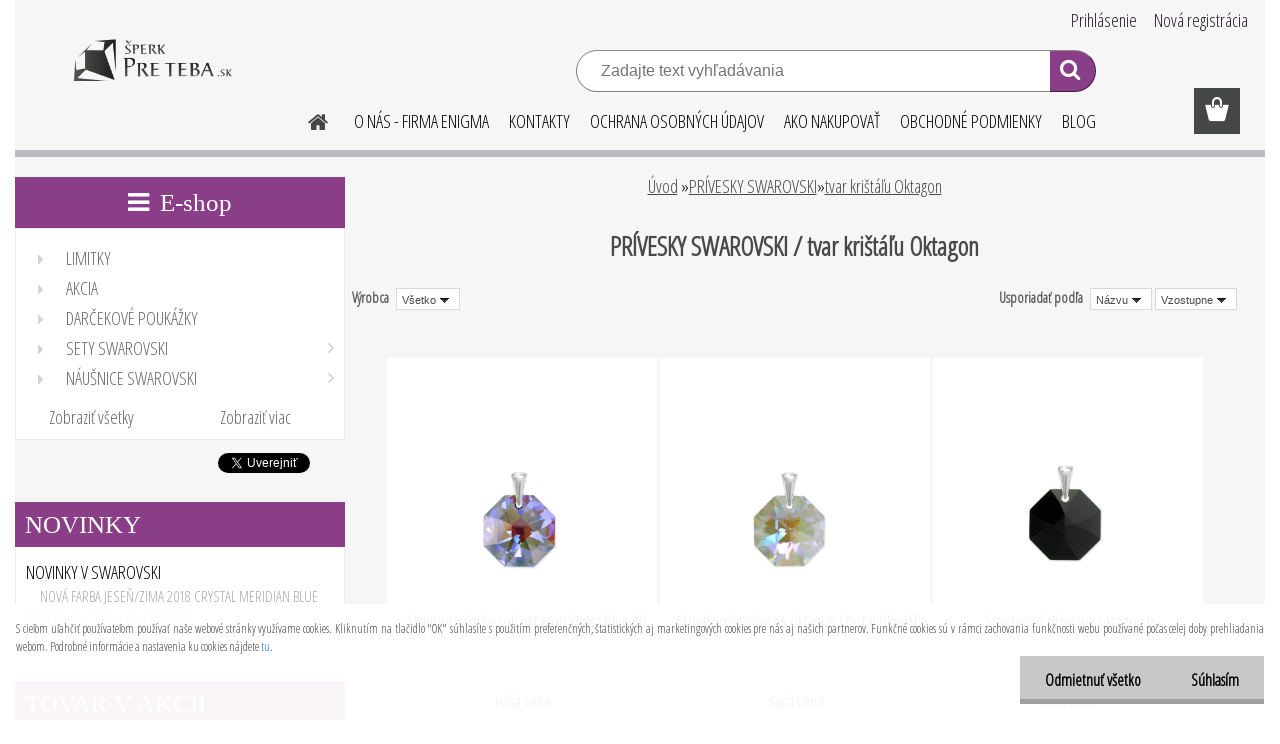

--- FILE ---
content_type: text/html; charset=utf-8
request_url: https://www.sperkpreteba.sk/sperkyodswarovski/eshop/3-1-PRIVESKY-SWAROVSKI/35-2-tvar-kristalu-Oktagon
body_size: 19722
content:


        <!DOCTYPE html>
    <html xmlns:og="http://ogp.me/ns#" xmlns:fb="http://www.facebook.com/2008/fbml" lang="sk" class="tmpl__etherum">
      <head>
          <script>
              window.cookie_preferences = getCookieSettings('cookie_preferences');
              window.cookie_statistics = getCookieSettings('cookie_statistics');
              window.cookie_marketing = getCookieSettings('cookie_marketing');

              function getCookieSettings(cookie_name) {
                  if (document.cookie.length > 0)
                  {
                      cookie_start = document.cookie.indexOf(cookie_name + "=");
                      if (cookie_start != -1)
                      {
                          cookie_start = cookie_start + cookie_name.length + 1;
                          cookie_end = document.cookie.indexOf(";", cookie_start);
                          if (cookie_end == -1)
                          {
                              cookie_end = document.cookie.length;
                          }
                          return unescape(document.cookie.substring(cookie_start, cookie_end));
                      }
                  }
                  return false;
              }
          </script>
                <title>PRÍVESKY SWAROVSKI | sperk pre teba</title>
        <script type="text/javascript">var action_unavailable='action_unavailable';var id_language = 'sk';var id_country_code = 'SK';var language_code = 'sk-SK';var path_request = '/request.php';var type_request = 'POST';var cache_break = "2524"; var enable_console_debug = false; var enable_logging_errors = false;var administration_id_language = 'sk';var administration_id_country_code = 'SK';</script>          <script type="text/javascript" src="//ajax.googleapis.com/ajax/libs/jquery/1.8.3/jquery.min.js"></script>
          <script type="text/javascript" src="//code.jquery.com/ui/1.12.1/jquery-ui.min.js" ></script>
                  <script src="/wa_script/js/jquery.hoverIntent.minified.js?_=2025-01-30-11-13" type="text/javascript"></script>
        <script type="text/javascript" src="/admin/jscripts/jquery.qtip.min.js?_=2025-01-30-11-13"></script>
                  <script src="/wa_script/js/jquery.selectBoxIt.min.js?_=2025-01-30-11-13" type="text/javascript"></script>
                  <script src="/wa_script/js/bs_overlay.js?_=2025-01-30-11-13" type="text/javascript"></script>
        <script src="/wa_script/js/bs_design.js?_=2025-01-30-11-13" type="text/javascript"></script>
        <script src="/admin/jscripts/wa_translation.js?_=2025-01-30-11-13" type="text/javascript"></script>
        <link rel="stylesheet" type="text/css" href="/css/jquery.selectBoxIt.wa_script.css?_=2025-01-30-11-13" media="screen, projection">
        <link rel="stylesheet" type="text/css" href="/css/jquery.qtip.lupa.css?_=2025-01-30-11-13">
        
                  <script src="/wa_script/js/jquery.colorbox-min.js?_=2025-01-30-11-13" type="text/javascript"></script>
          <link rel="stylesheet" type="text/css" href="/css/colorbox.css?_=2025-01-30-11-13">
          <script type="text/javascript">
            jQuery(document).ready(function() {
              (function() {
                function createGalleries(rel) {
                  var regex = new RegExp(rel + "\\[(\\d+)]"),
                      m, group = "g_" + rel, groupN;
                  $("a[rel*=" + rel + "]").each(function() {
                    m = regex.exec(this.getAttribute("rel"));
                    if(m) {
                      groupN = group + m[1];
                    } else {
                      groupN = group;
                    }
                    $(this).colorbox({
                      rel: groupN,
                      slideshow:true,
                       maxWidth: "85%",
                       maxHeight: "85%",
                       returnFocus: false
                    });
                  });
                }
                createGalleries("lytebox");
                createGalleries("lyteshow");
              })();
            });</script>
          <script type="text/javascript">
      function init_products_hovers()
      {
        jQuery(".product").hoverIntent({
          over: function(){
            jQuery(this).find(".icons_width_hack").animate({width: "130px"}, 300, function(){});
          } ,
          out: function(){
            jQuery(this).find(".icons_width_hack").animate({width: "10px"}, 300, function(){});
          },
          interval: 40
        });
      }
      jQuery(document).ready(function(){

        jQuery(".param select, .sorting select").selectBoxIt();

        jQuery(".productFooter").click(function()
        {
          var $product_detail_link = jQuery(this).parent().find("a:first");

          if($product_detail_link.length && $product_detail_link.attr("href"))
          {
            window.location.href = $product_detail_link.attr("href");
          }
        });
        init_products_hovers();
        
        ebar_details_visibility = {};
        ebar_details_visibility["user"] = false;
        ebar_details_visibility["basket"] = false;

        ebar_details_timer = {};
        ebar_details_timer["user"] = setTimeout(function(){},100);
        ebar_details_timer["basket"] = setTimeout(function(){},100);

        function ebar_set_show($caller)
        {
          var $box_name = $($caller).attr("id").split("_")[0];

          ebar_details_visibility["user"] = false;
          ebar_details_visibility["basket"] = false;

          ebar_details_visibility[$box_name] = true;

          resolve_ebar_set_visibility("user");
          resolve_ebar_set_visibility("basket");
        }

        function ebar_set_hide($caller)
        {
          var $box_name = $($caller).attr("id").split("_")[0];

          ebar_details_visibility[$box_name] = false;

          clearTimeout(ebar_details_timer[$box_name]);
          ebar_details_timer[$box_name] = setTimeout(function(){resolve_ebar_set_visibility($box_name);},300);
        }

        function resolve_ebar_set_visibility($box_name)
        {
          if(   ebar_details_visibility[$box_name]
             && jQuery("#"+$box_name+"_detail").is(":hidden"))
          {
            jQuery("#"+$box_name+"_detail").slideDown(300);
          }
          else if(   !ebar_details_visibility[$box_name]
                  && jQuery("#"+$box_name+"_detail").not(":hidden"))
          {
            jQuery("#"+$box_name+"_detail").slideUp(0, function() {
              $(this).css({overflow: ""});
            });
          }
        }

        
        jQuery("#user_icon, #basket_icon").hoverIntent({
          over: function(){
            ebar_set_show(this);
            
          } ,
          out: function(){
            ebar_set_hide(this);
          },
          interval: 40
        });
        
        jQuery("#user_icon").click(function(e)
        {
          if(jQuery(e.target).attr("id") == "user_icon")
          {
            window.location.href = "https://www.sperkpreteba.sk/sperkyodswarovski/e-login/";
          }
        });

        jQuery("#basket_icon").click(function(e)
        {
          if(jQuery(e.target).attr("id") == "basket_icon")
          {
            window.location.href = "https://www.sperkpreteba.sk/sperkyodswarovski/e-basket/";
          }
        });
      
      });
    </script>        <meta http-equiv="Content-language" content="sk">
        <meta http-equiv="Content-Type" content="text/html; charset=utf-8">
        <meta name="language" content="slovak">
        <meta name="keywords" content="prívesky,swarovski">
        <meta name="description" content="Swarovski prívesky srdce, krížik, kľúč alebo štvorlístok patria do najmodernejšej kolekcie Swarovski kryštálov, ktoré boli navrhnuté poprednými">
        <meta name="revisit-after" content="1 Days">
        <meta name="distribution" content="global">
        <meta name="expires" content="never">
                  <meta name="expires" content="never">
                    <link rel="canonical" href="https://www.sperkpreteba.sk/sperkyodswarovski/eshop/3-1-PRIVESKY-SWAROVSKI/35-2-tvar-kristalu-Oktagon"/>
          <meta property="og:image" content="http://www.sperkpreteba.sk/fotky25031/design_setup/images/logo_logo_Lgo.png" />
<meta property="og:image:secure_url" content="https://www.sperkpreteba.sk/fotky25031/design_setup/images/logo_logo_Lgo.png" />
<meta property="og:image:type" content="image/jpeg" />
<meta property="og:url" content="http://www.sperkpreteba.sk/sperkyodswarovski/eshop/3-1-PRIVESKY-SWAROVSKI/35-2-tvar-kristalu-Oktagon" />
<meta property="og:title" content="PRÍVESKY SWAROVSKI | sperk pre teba" />
<meta property="og:description" content="Swarovski prívesky srdce, krížik, kľúč alebo štvorlístok patria do najmodernejšej kolekcie Swarovski kryštálov, ktoré boli navrhnuté poprednými" />
<meta property="og:type" content="website" />
<meta property="og:site_name" content="sperk pre teba" />
<meta property="fb:admins" content="151257208384363" />
<meta property="fb:app_id" content="151257208384363" />

<meta name="google-site-verification" content="XaE1xwotQ_gPe9ui_JL185tfbLeNdlVDvX9sxtz7tKM"/>            <meta name="robots" content="index, follow">
                      <link href="//www.sperkpreteba.sk/fotky25031/fav.png" rel="icon" type="image/png">
          <link rel="shortcut icon" type="image/png" href="//www.sperkpreteba.sk/fotky25031/fav.png">
                  <link rel="stylesheet" type="text/css" href="/css/lang_dependent_css/lang_sk.css?_=2025-01-30-11-13" media="screen, projection">
                <link rel='stylesheet' type='text/css' href='/wa_script/js/styles.css?_=2025-01-30-11-13'>
        <script language='javascript' type='text/javascript' src='/wa_script/js/javascripts.js?_=2025-01-30-11-13'></script>
        <script language='javascript' type='text/javascript' src='/wa_script/js/check_tel.js?_=2025-01-30-11-13'></script>
          <script src="/assets/javascripts/buy_button.js?_=2025-01-30-11-13"></script>
            <script type="text/javascript" src="/wa_script/js/bs_user.js?_=2025-01-30-11-13"></script>
        <script type="text/javascript" src="/wa_script/js/bs_fce.js?_=2025-01-30-11-13"></script>
        <script type="text/javascript" src="/wa_script/js/bs_fixed_bar.js?_=2025-01-30-11-13"></script>
        <script type="text/javascript" src="/bohemiasoft/js/bs.js?_=2025-01-30-11-13"></script>
        <script src="/wa_script/js/jquery.number.min.js?_=2025-01-30-11-13" type="text/javascript"></script>
        <script type="text/javascript">
            BS.User.id = 25031;
            BS.User.domain = "sperkyodswarovski";
            BS.User.is_responsive_layout = true;
            BS.User.max_search_query_length = 50;
            BS.User.max_autocomplete_words_count = 5;

            WA.Translation._autocompleter_ambiguous_query = ' Hľadaný výraz je pre našeptávač príliš všeobecný. Zadajte prosím ďalšie znaky, slová alebo pokračujte odoslaním formulára pre vyhľadávanie.';
            WA.Translation._autocompleter_no_results_found = ' Neboli nájdené žiadne produkty ani kategórie.';
            WA.Translation._error = " Chyba";
            WA.Translation._success = " Úspech";
            WA.Translation._warning = " Upozornenie";
            WA.Translation._multiples_inc_notify = '<p class="multiples-warning"><strong>Tento produkt je možné objednať iba v násobkoch #inc#. </strong><br><small>Vami zadaný počet kusov bol navýšený podľa tohto násobku.</small></p>';
            WA.Translation._shipping_change_selected = " Zmeniť...";
            WA.Translation._shipping_deliver_to_address = "_shipping_deliver_to_address";

            BS.Design.template = {
              name: "etherum",
              is_selected: function(name) {
                if(Array.isArray(name)) {
                  return name.indexOf(this.name) > -1;
                } else {
                  return name === this.name;
                }
              }
            };
            BS.Design.isLayout3 = true;
            BS.Design.templates = {
              TEMPLATE_ARGON: "argon",TEMPLATE_NEON: "neon",TEMPLATE_CARBON: "carbon",TEMPLATE_XENON: "xenon",TEMPLATE_AURUM: "aurum",TEMPLATE_CUPRUM: "cuprum",TEMPLATE_ERBIUM: "erbium",TEMPLATE_CADMIUM: "cadmium",TEMPLATE_BARIUM: "barium",TEMPLATE_CHROMIUM: "chromium",TEMPLATE_SILICIUM: "silicium",TEMPLATE_IRIDIUM: "iridium",TEMPLATE_INDIUM: "indium",TEMPLATE_OXYGEN: "oxygen",TEMPLATE_HELIUM: "helium",TEMPLATE_FLUOR: "fluor",TEMPLATE_FERRUM: "ferrum",TEMPLATE_TERBIUM: "terbium",TEMPLATE_URANIUM: "uranium",TEMPLATE_ZINCUM: "zincum",TEMPLATE_CERIUM: "cerium",TEMPLATE_KRYPTON: "krypton",TEMPLATE_THORIUM: "thorium",TEMPLATE_ETHERUM: "etherum",TEMPLATE_KRYPTONIT: "kryptonit",TEMPLATE_TITANIUM: "titanium",TEMPLATE_PLATINUM: "platinum"            };
        </script>
                  <script src="/js/progress_button/modernizr.custom.js"></script>
                      <link rel="stylesheet" type="text/css" href="/bower_components/owl.carousel/dist/assets/owl.carousel.min.css" />
            <link rel="stylesheet" type="text/css" href="/bower_components/owl.carousel/dist/assets/owl.theme.default.min.css" />
            <script src="/bower_components/owl.carousel/dist/owl.carousel.min.js"></script>
                    <link rel="stylesheet" type="text/css" href="//static.bohemiasoft.com/jave/style.css?_=2025-01-30-11-13" media="screen">
                    <link rel="stylesheet" type="text/css" href="/css/font-awesome.4.7.0.min.css" media="screen">
          <link rel="stylesheet" type="text/css" href="/sablony/nove/etherum/etherumblue/css/product_var3.css?_=2025-01-30-11-13" media="screen">
                    <link rel="stylesheet"
                type="text/css"
                id="tpl-editor-stylesheet"
                href="/sablony/nove/etherum/etherumblue/css/colors.css?_=2025-01-30-11-13"
                media="screen">

          <meta name="viewport" content="width=device-width, initial-scale=1.0">
          <link rel="stylesheet" 
                   type="text/css" 
                   href="https://static.bohemiasoft.com/custom-css/etherum.css?_1764594711" 
                   media="screen"><style type="text/css">
               <!--#site_logo{
                  width: 275px;
                  height: 100px;
                  background-image: url('/fotky25031/design_setup/images/logo_logo_Lgo.png?cache_time=1540310486');
                  background-repeat: no-repeat;
                  
                }html body .myheader { 
          
          border: black;
          background-repeat: repeat;
          background-position: 0px 0px;
          
        }#page_background{
                  
                  background-repeat: repeat;
                  background-position: 0px 0px;
                  background-color: transparent;
                }.bgLupa{
                  padding: 0;
                  border: none;
                }

 :root { 
 }
-->
                </style>          <link rel="stylesheet" type="text/css" href="/fotky25031/design_setup/css/user_defined.css?_=1540309308" media="screen, projection">
                    <script type="text/javascript" src="/admin/jscripts/wa_dialogs.js?_=2025-01-30-11-13"></script>
            <script>
      $(document).ready(function() {
        if (getCookie('show_cookie_message' + '_25031_sk') != 'no') {
          if($('#cookies-agreement').attr('data-location') === '0')
          {
            $('.cookies-wrapper').css("top", "0px");
          }
          else
          {
            $('.cookies-wrapper').css("bottom", "0px");
          }
          $('.cookies-wrapper').show();
        }

        $('#cookies-notify__close').click(function() {
          setCookie('show_cookie_message' + '_25031_sk', 'no');
          $('#cookies-agreement').slideUp();
          $("#masterpage").attr("style", "");
          setCookie('cookie_preferences', 'true');
          setCookie('cookie_statistics', 'true');
          setCookie('cookie_marketing', 'true');
          window.cookie_preferences = true;
          window.cookie_statistics = true;
          window.cookie_marketing = true;
          if(typeof gtag === 'function') {
              gtag('consent', 'update', {
                  'ad_storage': 'granted',
                  'analytics_storage': 'granted',
                  'ad_user_data': 'granted',
                  'ad_personalization': 'granted'
              });
          }
         return false;
        });

        $("#cookies-notify__disagree").click(function(){
            save_preferences();
        });

        $('#cookies-notify__preferences-button-close').click(function(){
            var cookies_notify_preferences = $("#cookies-notify-checkbox__preferences").is(':checked');
            var cookies_notify_statistics = $("#cookies-notify-checkbox__statistics").is(':checked');
            var cookies_notify_marketing = $("#cookies-notify-checkbox__marketing").is(':checked');
            save_preferences(cookies_notify_preferences, cookies_notify_statistics, cookies_notify_marketing);
        });

        function save_preferences(preferences = false, statistics = false, marketing = false)
        {
            setCookie('show_cookie_message' + '_25031_sk', 'no');
            $('#cookies-agreement').slideUp();
            $("#masterpage").attr("style", "");
            setCookie('cookie_preferences', preferences);
            setCookie('cookie_statistics', statistics);
            setCookie('cookie_marketing', marketing);
            window.cookie_preferences = preferences;
            window.cookie_statistics = statistics;
            window.cookie_marketing = marketing;
            if(marketing && typeof gtag === 'function')
            {
                gtag('consent', 'update', {
                    'ad_storage': 'granted'
                });
            }
            if(statistics && typeof gtag === 'function')
            {
                gtag('consent', 'update', {
                    'analytics_storage': 'granted',
                    'ad_user_data': 'granted',
                    'ad_personalization': 'granted',
                });
            }
            if(marketing === false && BS && BS.seznamIdentity) {
                BS.seznamIdentity.clearIdentity();
            }
        }

        /**
         * @param {String} cookie_name
         * @returns {String}
         */
        function getCookie(cookie_name) {
          if (document.cookie.length > 0)
          {
            cookie_start = document.cookie.indexOf(cookie_name + "=");
            if (cookie_start != -1)
            {
              cookie_start = cookie_start + cookie_name.length + 1;
              cookie_end = document.cookie.indexOf(";", cookie_start);
              if (cookie_end == -1)
              {
                cookie_end = document.cookie.length;
              }
              return unescape(document.cookie.substring(cookie_start, cookie_end));
            }
          }
          return "";
        }
        
        /**
         * @param {String} cookie_name
         * @param {String} value
         */
        function setCookie(cookie_name, value) {
          var time = new Date();
          time.setTime(time.getTime() + 365*24*60*60*1000); // + 1 rok
          var expires = "expires="+time.toUTCString();
          document.cookie = cookie_name + "=" + escape(value) + "; " + expires + "; path=/";
        }
      });
    </script>
    <script async src="https://www.googletagmanager.com/gtag/js?id=UA-62291943-1"></script><script>
window.dataLayer = window.dataLayer || [];
function gtag(){dataLayer.push(arguments);}
gtag('js', new Date());
gtag('config', 'UA-62291943-1', { debug_mode: true });
</script>        <script type="text/javascript" src="/wa_script/js/search_autocompleter.js?_=2025-01-30-11-13"></script>
                <link rel="stylesheet" type="text/css" href="/assets/vendor/magnific-popup/magnific-popup.css" />
      <script src="/assets/vendor/magnific-popup/jquery.magnific-popup.js"></script>
      <script type="text/javascript">
        BS.env = {
          decPoint: ",",
          basketFloatEnabled: false        };
      </script>
      <script type="text/javascript" src="/node_modules/select2/dist/js/select2.min.js"></script>
      <script type="text/javascript" src="/node_modules/maximize-select2-height/maximize-select2-height.min.js"></script>
      <script type="text/javascript">
        (function() {
          $.fn.select2.defaults.set("language", {
            noResults: function() {return " Žiadny záznam nebol nájdený"},
            inputTooShort: function(o) {
              var n = o.minimum - o.input.length;
              return "_input_too_short".replace("#N#", n);
            }
          });
          $.fn.select2.defaults.set("width", "100%")
        })();

      </script>
      <link type="text/css" rel="stylesheet" href="/node_modules/select2/dist/css/select2.min.css" />
      <script type="text/javascript" src="/wa_script/js/countdown_timer.js?_=2025-01-30-11-13"></script>
      <script type="text/javascript" src="/wa_script/js/app.js?_=2025-01-30-11-13"></script>
      <script type="text/javascript" src="/node_modules/jquery-validation/dist/jquery.validate.min.js"></script>

      
          </head>
          <script type="text/javascript">
        var fb_pixel = 'active';
      </script>
      <script type="text/javascript" src="/wa_script/js/fb_pixel_func.js"></script>
      <script>add_to_cart_default_basket_settings();</script>  <body class="lang-sk layout3 not-home page-category page-category-3-35 basket-empty slider_available template-slider-custom vat-payer-n alternative-currency-y" >
        <a name="topweb"></a>
            <div id="cookies-agreement" class="cookies-wrapper" data-location="1"
         >
      <div class="cookies-notify-background"></div>
      <div class="cookies-notify" style="display:block!important;">
        <div class="cookies-notify__bar">
          <div class="cookies-notify__bar1">
            <div class="cookies-notify__text"
                                 >
                S cieľom uľahčiť používateľom používať naše webové stránky využívame cookies. Kliknutím na tlačidlo "OK" súhlasíte s použitím preferenčných, štatistických aj marketingových cookies pre nás aj našich partnerov. Funkčné cookies sú v rámci zachovania funkčnosti webu používané počas celej doby prehliadania webom. Podrobné informácie a nastavenia ku cookies nájdete <span class="cookies-notify__detail_button">tu</span>.            </div>
            <div class="cookies-notify__button">
                <a href="#" id="cookies-notify__disagree" class="secondary-btn"
                   style="color: #000000;
                           background-color: #c8c8c8;
                           opacity: 1"
                >Odmietnuť všetko</a>
              <a href="#" id="cookies-notify__close"
                 style="color: #000000;
                        background-color: #c8c8c8;
                        opacity: 1"
                >Súhlasím</a>
            </div>
          </div>
                        <div class="cookies-notify__detail_box hidden"
                             >
                <div id="cookies-nofify__close_detail"> Zavrieť</div>
                <div>
                    <br />
                    <b> Čo sú cookies?</b><br />
                    <span> Cookies sú krátke textové informácie, ktoré sú uložené vo Vašom prehliadači. Tieto informácie bežne používajú všetky webové stránky a ich prechádzaním dochádza k ukladaniu cookies. Pomocou partnerských skriptov, ktoré môžu stránky používať (napríklad Google analytics</span><br /><br />
                    <b> Ako môžem nastaviť prácu webu s cookies?</b><br />
                    <span> Napriek tomu, že odporúčame povoliť používanie všetkých typov cookies, prácu webu s nimi môžete nastaviť podľa vlastných preferencií pomocou checkboxov zobrazených nižšie. Po odsúhlasení nastavenia práce s cookies môžete zmeniť svoje rozhodnutie zmazaním či editáciou cookies priamo v nastavení Vášho prehliadača. Podrobnejšie informácie k premazaniu cookies nájdete v Pomocníkovi Vášho prehliadača.</span>
                </div>
                <div class="cookies-notify__checkboxes"
                                    >
                    <div class="checkbox-custom checkbox-default cookies-notify__checkbox">
                        <input type="checkbox" id="cookies-notify-checkbox__functional" checked disabled />
                        <label for="cookies-notify-checkbox__functional" class="cookies-notify__checkbox_label"> Nutné</label>
                    </div>
                    <div class="checkbox-custom checkbox-default cookies-notify__checkbox">
                        <input type="checkbox" id="cookies-notify-checkbox__preferences" checked />
                        <label for="cookies-notify-checkbox__preferences" class="cookies-notify__checkbox_label"> Preferenčné</label>
                    </div>
                    <div class="checkbox-custom checkbox-default cookies-notify__checkbox">
                        <input type="checkbox" id="cookies-notify-checkbox__statistics" checked />
                        <label for="cookies-notify-checkbox__statistics" class="cookies-notify__checkbox_label"> Štatistické</label>
                    </div>
                    <div class="checkbox-custom checkbox-default cookies-notify__checkbox">
                        <input type="checkbox" id="cookies-notify-checkbox__marketing" checked />
                        <label for="cookies-notify-checkbox__marketing" class="cookies-notify__checkbox_label"> Marketingové</label>
                    </div>
                </div>
                <div id="cookies-notify__cookie_types">
                    <div class="cookies-notify__cookie_type cookie-active" data-type="functional">
                         Nutné (13)
                    </div>
                    <div class="cookies-notify__cookie_type" data-type="preferences">
                         Preferenčné (1)
                    </div>
                    <div class="cookies-notify__cookie_type" data-type="statistics">
                         Štatistické (15)
                    </div>
                    <div class="cookies-notify__cookie_type" data-type="marketing">
                         Marketingové (15)
                    </div>
                    <div class="cookies-notify__cookie_type" data-type="unclassified">
                         Neklasifikované (7)
                    </div>
                </div>
                <div id="cookies-notify__cookie_detail">
                    <div class="cookie-notify__cookie_description">
                        <span id="cookie-notify__description_functional" class="cookie_description_active"> Tieto informácie sú nevyhnutné k správnemu chodu webovej stránky ako napríklad vkladanie tovaru do košíka, uloženie vyplnených údajov alebo prihlásenie do zákazníckej sekcie.</span>
                        <span id="cookie-notify__description_preferences" class="hidden"> Tieto cookies umožnia prispôsobiť správanie alebo vzhľad stránky podľa Vašich potrieb, napríklad voľba jazyka.</span>
                        <span id="cookie-notify__description_statistics" class="hidden"> Vďaka týmto cookies môžu majitelia aj developeri webu viac porozumieť správaniu užívateľov a vyvijať stránku tak, aby bola čo najviac prozákaznícka. Teda aby ste čo najrýchlejšie našli hľadaný tovar alebo čo najľahšie dokončili jeho nákup.</span>
                        <span id="cookie-notify__description_marketing" class="hidden"> Tieto informácie umožnia personalizovať zobrazenie ponúk priamo pre Vás vďaka historickej skúsenosti prehliadania predchádzajúcich stránok a ponúk.</span>
                        <span id="cookie-notify__description_unclassified" class="hidden"> Tieto cookies zatiaľ neboli roztriedené do vlastnej kategórie.</span>
                    </div>
                    <style>
                        #cookies-notify__cookie_detail_table td
                        {
                            color: #ffffff                        }
                    </style>
                    <table class="table" id="cookies-notify__cookie_detail_table">
                        <thead>
                            <tr>
                                <th> Meno</th>
                                <th> Účel</th>
                                <th> Vypršanie</th>
                            </tr>
                        </thead>
                        <tbody>
                                                    <tr>
                                <td>show_cookie_message</td>
                                <td>Ukladá informácie o potrebe zobrazenia cookie lišty</td>
                                <td>1 rok</td>
                            </tr>
                                                        <tr>
                                <td>__zlcmid</td>
                                <td>Tento súbor cookie sa používa na uloženie identity návštevníka počas návštev a preferencie návštevníka deaktivovať našu funkciu živého chatu. </td>
                                <td>1 rok</td>
                            </tr>
                                                        <tr>
                                <td>__cfruid</td>
                                <td>Tento súbor cookie je súčasťou služieb poskytovaných spoločnosťou Cloudflare – vrátane vyrovnávania záťaže, doručovania obsahu webových stránok a poskytovania pripojenia DNS pre prevádzkovateľov webových stránok. </td>
                                <td>relácie</td>
                            </tr>
                                                        <tr>
                                <td>_auth</td>
                                <td>Zaisťuje bezpečnosť prehliadania návštevníkov tým, že zabraňuje falšovaniu požiadaviek medzi stránkami. Tento súbor cookie je nevyhnutný pre bezpečnosť webu a návštevníka. </td>
                                <td>1 rok</td>
                            </tr>
                                                        <tr>
                                <td>csrftoken</td>
                                <td>Pomáha predchádzať útokom Cross-Site Request Forgery (CSRF).</td>
                                <td>1 rok</td>
                            </tr>
                                                        <tr>
                                <td>PHPSESSID</td>
                                <td>Zachováva stav užívateľskej relácie naprieč požiadavkami na stránky. </td>
                                <td>relácie</td>
                            </tr>
                                                        <tr>
                                <td>rc::a</td>
                                <td>Tento súbor cookie sa používa na rozlíšenie medzi ľuďmi a robotmi. To je výhodné pre web, aby
vytvárať platné správy o používaní ich webových stránok. </td>
                                <td>persistentní</td>
                            </tr>
                                                        <tr>
                                <td>rc::c</td>
                                <td>Tento súbor cookie sa používa na rozlíšenie medzi ľuďmi a robotmi. </td>
                                <td>relácie</td>
                            </tr>
                                                        <tr>
                                <td>AWSALBCORS</td>
                                <td>Registruje, ktorý server-cluster obsluhuje návštevníka. To sa používa v kontexte s vyrovnávaním záťaže, aby sa optimalizovala užívateľská skúsenosť. </td>
                                <td>6 dnů</td>
                            </tr>
                                                        <tr>
                                <td>18plus_allow_access#</td>
                                <td>Ukladá informáciu o odsúhlasení okna 18+ pre web.</td>
                                <td>neznámy</td>
                            </tr>
                                                        <tr>
                                <td>18plus_cat#</td>
                                <td>Ukladá informáciu o odsúhlasení okna 18+ pre kategóriu.</td>
                                <td>neznámy</td>
                            </tr>
                                                        <tr>
                                <td>bs_slide_menu</td>
                                <td></td>
                                <td>neznámy</td>
                            </tr>
                                                        <tr>
                                <td>left_menu</td>
                                <td>Ukladá informáciu o spôsobe zobrazenia ľavého menu.</td>
                                <td>neznámy</td>
                            </tr>
                                                    </tbody>
                    </table>
                    <div class="cookies-notify__button">
                        <a href="#" id="cookies-notify__preferences-button-close"
                           style="color: #000000;
                                background-color: #c8c8c8;
                                opacity: 1">
                            Uložiť nastavenia                        </a>
                    </div>
                </div>
            </div>
                    </div>
      </div>
    </div>
    
  <div id="responsive_layout_large"></div><div id="page">    <script type="text/javascript">
      var responsive_articlemenu_name = ' Menu';
      var responsive_eshopmenu_name = ' E-shop';
    </script>
        <link rel="stylesheet" type="text/css" href="/css/masterslider.css?_=2025-01-30-11-13" media="screen, projection">
    <script type="text/javascript" src="/js/masterslider.min.js"></script>
    <div class="myheader">
                <div class="navigate_bar">
            <div class="logo-wrapper">
            <a id="site_logo" href="//www.sperkpreteba.sk" class="mylogo" aria-label="Logo"></a>
    </div>
                        <!--[if IE 6]>
    <style>
    #main-menu ul ul{visibility:visible;}
    </style>
    <![endif]-->

    
    <div id="topmenu"><!-- TOPMENU -->
          <div id="search">
      <form name="search" id="searchForm" action="/sperkyodswarovski/search-engine.htm" method="GET" enctype="multipart/form-data">
        <label for="q" class="title_left2"> Hľadanie</label>
        <p>
          <input name="slovo" type="text" class="inputBox" id="q" placeholder=" Zadajte text vyhľadávania" maxlength="50">
          
          <input type="hidden" id="source_service" value="www.webareal.sk">
        </p>
        <div class="wrapper_search_submit">
          <input type="submit" class="search_submit" aria-label="search" name="search_submit" value="">
        </div>
        <div id="search_setup_area">
          <input id="hledatjak2" checked="checked" type="radio" name="hledatjak" value="2">
          <label for="hledatjak2">Hľadať v tovare</label>
          <br />
          <input id="hledatjak1"  type="radio" name="hledatjak" value="1">
          <label for="hledatjak1">Hľadať v článkoch</label>
                    <script type="text/javascript">
            function resolve_search_mode_visibility()
            {
              if (jQuery('form[name=search] input').is(':focus'))
              {
                if (jQuery('#search_setup_area').is(':hidden'))
                {
                  jQuery('#search_setup_area').slideDown(400);
                }
              }
              else
              {
                if (jQuery('#search_setup_area').not(':hidden'))
                {
                  jQuery('#search_setup_area').slideUp(400);
                }
              }
            }

            $('form[name=search] input').click(function() {
              this.focus();
            });

            jQuery('form[name=search] input')
                .focus(function() {
                  resolve_search_mode_visibility();
                })
                .blur(function() {
                  setTimeout(function() {
                    resolve_search_mode_visibility();
                  }, 1000);
                });

          </script>
                  </div>
      </form>
    </div>
          <div id="main-menu" class="">
                 <ul>
            <li class="eshop-menu-home">
              <a href="//www.sperkpreteba.sk" class="top_parent_act" aria-label="Homepage">
                              </a>
            </li>
          </ul>
          
<ul><li class="eshop-menu-1 eshop-menu-order-1 eshop-menu-odd"><a href="/o-nas-firma-Enigma"  class="top_parent">O NÁS - FIRMA ENIGMA</a>
</li></ul>
<ul><li class="eshop-menu-2 eshop-menu-order-2 eshop-menu-even"><a href="/kontakty"  class="top_parent">KONTAKTY</a>
</li></ul>
<ul><li class="eshop-menu-15 eshop-menu-order-3 eshop-menu-odd"><a href="/sperkyodswarovski/15-OCHRANA-OSOBNYCH-UDAJOV"  class="top_parent">OCHRANA OSOBNÝCH ÚDAJOV</a>
</li></ul>
<ul><li class="eshop-menu-4 eshop-menu-order-4 eshop-menu-even"><a href="/ako-nakupovat"  class="top_parent">AKO NAKUPOVAŤ</a>
</li></ul>
<ul><li class="eshop-menu-3 eshop-menu-order-5 eshop-menu-odd"><a href="/obchodne-podmienky"  class="top_parent">OBCHODNÉ PODMIENKY</a>
</li></ul>          <ul>
            <li class="eshop-menu-blog">
              <a href="//www.sperkpreteba.sk/blog" class="top_parent">
                BLOG              </a>
            </li>
          </ul>
              </div>
    </div><!-- END TOPMENU -->
          </div>
          </div>
    <div id="page_background">      <div class="hack-box"><!-- HACK MIN WIDTH FOR IE 5, 5.5, 6  -->
                  <div id="masterpage" style="margin-bottom:95px;"><!-- MASTER PAGE -->
              <div id="header">          </div><!-- END HEADER -->
          
  <div id="ebar" class="" >        <div id="ebar_set">
                <div id="user_icon">

                            <div id="user_detail">
                    <div id="user_arrow_tag"></div>
                    <div id="user_content_tag">
                        <div id="user_content_tag_bg">
                            <a href="/sperkyodswarovski/e-login/"
                               class="elink user_login_text"
                               >
                               Prihlásenie                            </a>
                            <a href="/sperkyodswarovski/e-register/"
                               class="elink user-logout user_register_text"
                               >
                               Nová registrácia                            </a>
                        </div>
                    </div>
                </div>
            
        </div>
        
                <div id="basket_icon" >
            <div id="basket_detail">
                <div id="basket_arrow_tag"></div>
                <div id="basket_content_tag">
                    <a id="quantity_tag" href="/sperkyodswarovski/e-basket" rel="nofollow" class="elink"><span class="quantity_count">0</span></a>
                                    </div>
            </div>
        </div>
                <a id="basket_tag"
           href="sperkyodswarovski/e-basket"
           rel="nofollow"
           class="elink">
            <span id="basket_tag_left">&nbsp;</span>
            <span id="basket_tag_right">
                0 ks            </span>
        </a>
                </div></div>          <div id="aroundpage"><!-- AROUND PAGE -->
            
      <!-- LEFT BOX -->
      <div id="left-box">
            <div id="expandableMenu" class="eshop-menu">
      <p class="title_left_eshop">
        E-shop      </p>
      <div id="inleft_eshop" class="menu-typ-2 menu-outer-wrapper">
            <div class="menu-wrapper leftmenu">
          <ul class="root-eshop-menu">
          <li class="sub leftmenuDef category-menu-1">
            <a href="/sperkyodswarovski/eshop/16-1-LIMITKY" target="_self">
          <span>
      LIMITKY    </span>
          </a>
          </li>
        <li class="sub leftmenuDef category-menu-2">
            <a href="/sperkyodswarovski/eshop/10-1-AKCIA" target="_self">
          <span>
      AKCIA     </span>
          </a>
          </li>
        <li class="sub leftmenuDef category-menu-3">
            <a href="/sperkyodswarovski/eshop/23-1-DARCEKOVE-POUKAZKY" target="_self">
          <span>
      DARČEKOVÉ POUKÁŽKY    </span>
          </a>
          </li>
        <li class="sub leftmenuDef category-menu-4 has-submenu">
            <a href="/sperkyodswarovski/eshop/1-1-SETY-SWAROVSKI" target="_self">
          <span>
      SETY SWAROVSKI    </span>
          </a>
          <ul class="eshop-submenu level-2">
          <li class="sub leftmenuDef category-menu-1">
            <a href="/sperkyodswarovski/eshop/1-1-SETY-SWAROVSKI/1-2-tvar-kristalu-Srdce" target="_self">
          <span>
      tvar krištáľu Srdce    </span>
          </a>
          </li>
        <li class="sub leftmenuDef category-menu-2">
            <a href="/sperkyodswarovski/eshop/1-1-SETY-SWAROVSKI/107-2-tvar-kristalu-Srdiecko" target="_self">
          <span>
      tvar krištáľu Srdiečko    </span>
          </a>
          </li>
        <li class="sub leftmenuDef category-menu-3">
            <a href="/sperkyodswarovski/eshop/1-1-SETY-SWAROVSKI/109-2-tvar-kristalu-Wild-heart" target="_self">
          <span>
      tvar krištáľu Wild heart    </span>
          </a>
          </li>
        <li class="sub leftmenuDef category-menu-4">
            <a href="/sperkyodswarovski/eshop/1-1-SETY-SWAROVSKI/2-2-tvar-kristalu-Slza-16-mm" target="_self">
          <span>
      tvar krištáľu Slza 16 mm    </span>
          </a>
          </li>
        <li class="sub leftmenuDef category-menu-5">
            <a href="/sperkyodswarovski/eshop/1-1-SETY-SWAROVSKI/3-2-tvar-kristalu-Slza-22-mm" target="_self">
          <span>
      tvar krištáľu Slza 22 mm    </span>
          </a>
          </li>
        <li class="sub leftmenuDef category-menu-6">
            <a href="/sperkyodswarovski/eshop/1-1-SETY-SWAROVSKI/4-2-tvar-kristalu-Barok" target="_self">
          <span>
      tvar krištáľu Barok    </span>
          </a>
          </li>
        <li class="sub leftmenuDef category-menu-7">
            <a href="/sperkyodswarovski/eshop/1-1-SETY-SWAROVSKI/102-2-tvar-kristalu-Barok-22mm" target="_self">
          <span>
      tvar krištáľu Barok 22mm    </span>
          </a>
          </li>
        <li class="sub leftmenuDef category-menu-8">
            <a href="/sperkyodswarovski/eshop/1-1-SETY-SWAROVSKI/15-2-tvar-kristalu-Kvetinka" target="_self">
          <span>
      tvar krištáľu  Kvetinka    </span>
          </a>
          </li>
        <li class="sub leftmenuDef category-menu-9">
            <a href="/sperkyodswarovski/eshop/1-1-SETY-SWAROVSKI/113-2-tvar-kristalu-Kvapka-dazda" target="_self">
          <span>
      tvar krištáľu Kvapka dažďa    </span>
          </a>
          </li>
        <li class="sub leftmenuDef category-menu-10 item-hidden">
            <a href="/sperkyodswarovski/eshop/1-1-SETY-SWAROVSKI/114-2-tvar-kristalu-LISTOK-LEAF" target="_self">
          <span>
      tvar krištáľu LÍSTOK-LEAF    </span>
          </a>
          </li>
        <li class="sub leftmenuDef category-menu-11 item-hidden">
            <a href="/sperkyodswarovski/eshop/1-1-SETY-SWAROVSKI/6-2-tvar-kristalu-Oktagon" target="_self">
          <span>
      tvar krištáľu  Oktagon    </span>
          </a>
          </li>
        <li class="sub leftmenuDef category-menu-12 item-hidden">
            <a href="/sperkyodswarovski/eshop/1-1-SETY-SWAROVSKI/8-2-tvar-kristalu-Wing" target="_self">
          <span>
      tvar krištáľu  Wing    </span>
          </a>
          </li>
        <li class="sub leftmenuDef category-menu-13 item-hidden">
            <a href="/sperkyodswarovski/eshop/1-1-SETY-SWAROVSKI/18-2-tvar-kristalu-Polygon-Drop" target="_self">
          <span>
      tvar krištáľu Polygon Drop    </span>
          </a>
          </li>
        <li class="sub leftmenuDef category-menu-14 item-hidden">
            <a href="/sperkyodswarovski/eshop/1-1-SETY-SWAROVSKI/43-2-tvar-kristalu-Stvorlistok" target="_self">
          <span>
      tvar krištáľu Štvorlístok    </span>
          </a>
          </li>
        <li class="sub leftmenuDef category-menu-15 item-hidden">
            <a href="/sperkyodswarovski/eshop/1-1-SETY-SWAROVSKI/48-2-tvar-kristalu-Twist" target="_self">
          <span>
      tvar krištáľu Twist    </span>
          </a>
          </li>
        <li class="sub leftmenuDef category-menu-16 item-hidden">
            <a href="/sperkyodswarovski/eshop/1-1-SETY-SWAROVSKI/105-2-tvar-kristalu-Trojuholnik" target="_self">
          <span>
      tvar krištáľu Trojuholník    </span>
          </a>
          </li>
        <li class="sub leftmenuDef category-menu-17 item-hidden">
            <a href="/sperkyodswarovski/eshop/1-1-SETY-SWAROVSKI/82-2-tvar-kristalu-Slnko" target="_self">
          <span>
      tvar krištáľu Slnko    </span>
          </a>
          </li>
        <li class="sub leftmenuDef category-menu-18 item-hidden">
            <a href="/sperkyodswarovski/eshop/1-1-SETY-SWAROVSKI/97-2-tvar-kristalu-Alpsky-kvet" target="_self">
          <span>
      tvar krištáľu Alpský kvet    </span>
          </a>
          </li>
            <li class="item-extra more-categories">
          <a href="/sperkyodswarovski/eshop/1-1-SETY-SWAROVSKI">
             Všetky podkategórie          </a>
        </li>
            </ul>
        </li>
        <li class="sub leftmenuDef category-menu-5 has-submenu">
            <a href="/sperkyodswarovski/eshop/2-1-NAUSNICE-SWAROVSKI" target="_self">
          <span>
      NÁUŠNICE SWAROVSKI    </span>
          </a>
          <ul class="eshop-submenu level-2">
          <li class="sub leftmenuDef category-menu-1">
            <a href="/sperkyodswarovski/eshop/2-1-NAUSNICE-SWAROVSKI/20-2-tvar-kristalu-Srdce-14mm" target="_self">
          <span>
      tvar krištáľu Srdce 14mm    </span>
          </a>
          </li>
        <li class="sub leftmenuDef category-menu-2">
            <a href="/sperkyodswarovski/eshop/2-1-NAUSNICE-SWAROVSKI/21-2-tvar-kristalu-Srdce-10mm" target="_self">
          <span>
      tvar krištáľu  Srdce 10mm    </span>
          </a>
          </li>
        <li class="sub leftmenuDef category-menu-3">
            <a href="/sperkyodswarovski/eshop/2-1-NAUSNICE-SWAROVSKI/91-2-tvar-kristalu-Devoted-2-U-hear" target="_self">
          <span>
      tvar krištáľu Devoted 2 U hear    </span>
          </a>
          </li>
        <li class="sub leftmenuDef category-menu-4">
            <a href="/sperkyodswarovski/eshop/2-1-NAUSNICE-SWAROVSKI/110-2-tvar-kristalu-Wild-heart" target="_self">
          <span>
      tvar krištáľu Wild heart     </span>
          </a>
          </li>
        <li class="sub leftmenuDef category-menu-5">
            <a href="/sperkyodswarovski/eshop/2-1-NAUSNICE-SWAROVSKI/23-2-tvar-kristalu-Slza-16-mm" target="_self">
          <span>
      tvar krištáľu  Slza 16 mm    </span>
          </a>
          </li>
        <li class="sub leftmenuDef category-menu-6">
            <a href="/sperkyodswarovski/eshop/2-1-NAUSNICE-SWAROVSKI/22-2-tvar-kristalu-Slza-22-mm" target="_self">
          <span>
      tvar krištáľu Slza 22 mm    </span>
          </a>
          </li>
        <li class="sub leftmenuDef category-menu-7">
            <a href="/sperkyodswarovski/eshop/2-1-NAUSNICE-SWAROVSKI/24-2-tvar-kristalu-Slzicka" target="_self">
          <span>
      tvar krištáľu  Slzička    </span>
          </a>
          </li>
        <li class="sub leftmenuDef category-menu-8">
            <a href="/sperkyodswarovski/eshop/2-1-NAUSNICE-SWAROVSKI/118-2-tvar-kristalu-Mala-Slzicka" target="_self">
          <span>
      tvar krištáľu Malá Slzička    </span>
          </a>
          </li>
        <li class="sub leftmenuDef category-menu-9">
            <a href="/sperkyodswarovski/eshop/2-1-NAUSNICE-SWAROVSKI/25-2-tvar-kristalu-Barok" target="_self">
          <span>
      tvar krištáľu  Barok    </span>
          </a>
          </li>
        <li class="sub leftmenuDef category-menu-10 item-hidden">
            <a href="/sperkyodswarovski/eshop/2-1-NAUSNICE-SWAROVSKI/101-2-tvar-kristalu-Barok-22mm" target="_self">
          <span>
      tvar krištáľu Barok 22mm    </span>
          </a>
          </li>
        <li class="sub leftmenuDef category-menu-11 item-hidden has-submenu">
            <a href="/sperkyodswarovski/eshop/2-1-NAUSNICE-SWAROVSKI/17-2-tvar-kristalu-Kvetinka" target="_self">
          <span>
      tvar krištáľu Kvetinka     </span>
          </a>
          <ul class="eshop-submenu level-3">
          <li class="sub leftmenuDef category-menu-1">
            <a href="/sperkyodswarovski/eshop/2-1-NAUSNICE-SWAROVSKI/56-3-velkost-kristalu-12-mm" target="_self">
          <span>
      veľkosť krištáľu 12 mm    </span>
          </a>
          </li>
        <li class="sub leftmenuDef category-menu-2">
            <a href="/sperkyodswarovski/eshop/2-1-NAUSNICE-SWAROVSKI/57-3-velkost-kristalu-14-mm" target="_self">
          <span>
      veľkosť krištáľu 14 mm    </span>
          </a>
          </li>
        </ul>
        </li>
        <li class="sub leftmenuDef category-menu-12 item-hidden">
            <a href="/sperkyodswarovski/eshop/2-1-NAUSNICE-SWAROVSKI/99-2-tvar-kristalu-RIVOLI" target="_self">
          <span>
      tvar krištáľu RIVOLI    </span>
          </a>
          </li>
        <li class="sub leftmenuDef category-menu-13 item-hidden has-submenu">
            <a href="/sperkyodswarovski/eshop/2-1-NAUSNICE-SWAROVSKI/111-2-tvar-kristalu-Classic-Cut" target="_self">
          <span>
      tvar krištáľu Classic Cut    </span>
          </a>
          <ul class="eshop-submenu level-3">
          <li class="sub leftmenuDef category-menu-1">
            <a href="/sperkyodswarovski/eshop/2-1-NAUSNICE-SWAROVSKI/115-3-velkost-kristalu-8-mm" target="_self">
          <span>
      veľkosť krištáľu 8 mm    </span>
          </a>
          </li>
        <li class="sub leftmenuDef category-menu-2">
            <a href="/sperkyodswarovski/eshop/2-1-NAUSNICE-SWAROVSKI/116-3-velkost-kristalu-10-mm" target="_self">
          <span>
      veľkosť krištáľu 10 mm    </span>
          </a>
          </li>
        <li class="sub leftmenuDef category-menu-3">
            <a href="/sperkyodswarovski/eshop/2-1-NAUSNICE-SWAROVSKI/117-3-velkost-kristalu-14-mm" target="_self">
          <span>
      veľkosť krištáľu 14 mm    </span>
          </a>
          </li>
        </ul>
        </li>
        <li class="sub leftmenuDef category-menu-14 item-hidden">
            <a href="/sperkyodswarovski/eshop/2-1-NAUSNICE-SWAROVSKI/34-2-tvar-kristalu-Oktagon" target="_self">
          <span>
      tvar krištáľu Oktagon    </span>
          </a>
          </li>
        <li class="sub leftmenuDef category-menu-15 item-hidden">
            <a href="/sperkyodswarovski/eshop/2-1-NAUSNICE-SWAROVSKI/38-2-tvar-kristalu-Hviezdica" target="_self">
          <span>
      tvar krištáľu Hviezdica    </span>
          </a>
          </li>
        <li class="sub leftmenuDef category-menu-16 item-hidden">
            <a href="/sperkyodswarovski/eshop/2-1-NAUSNICE-SWAROVSKI/36-2-tvar-kristalu-De-Art" target="_self">
          <span>
      tvar krištáľu De Art    </span>
          </a>
          </li>
        <li class="sub leftmenuDef category-menu-17 item-hidden">
            <a href="/sperkyodswarovski/eshop/2-1-NAUSNICE-SWAROVSKI/108-2-tvar-kristalu-Kvapka-dazda" target="_self">
          <span>
      tvar krištáľu Kvapka dažďa    </span>
          </a>
          </li>
        <li class="sub leftmenuDef category-menu-18 item-hidden">
            <a href="/sperkyodswarovski/eshop/2-1-NAUSNICE-SWAROVSKI/27-2-tvar-kristalu-Wing" target="_self">
          <span>
      tvar krištáľu Wing    </span>
          </a>
          </li>
        <li class="sub leftmenuDef category-menu-19 item-hidden">
            <a href="/sperkyodswarovski/eshop/2-1-NAUSNICE-SWAROVSKI/65-2-tvar-kristalu-GalacticVertical" target="_self">
          <span>
      tvar krištáľu GalacticVertical    </span>
          </a>
          </li>
        <li class="sub leftmenuDef category-menu-20 item-hidden">
            <a href="/sperkyodswarovski/eshop/2-1-NAUSNICE-SWAROVSKI/19-2-tvar-kristalu-Polygon-Drop" target="_self">
          <span>
      tvar krištáľu Polygon Drop    </span>
          </a>
          </li>
        <li class="sub leftmenuDef category-menu-21 item-hidden">
            <a href="/sperkyodswarovski/eshop/2-1-NAUSNICE-SWAROVSKI/100-2-Tvar-kristalu-LISTOK-LEAF" target="_self">
          <span>
      Tvar krištáľu LÍSTOK - LEAF    </span>
          </a>
          </li>
        <li class="sub leftmenuDef category-menu-22 item-hidden">
            <a href="/sperkyodswarovski/eshop/2-1-NAUSNICE-SWAROVSKI/39-2-tvar-kristalu-Square-Ring" target="_self">
          <span>
      tvar krištáľu Square Ring    </span>
          </a>
          </li>
        <li class="sub leftmenuDef category-menu-23 item-hidden">
            <a href="/sperkyodswarovski/eshop/2-1-NAUSNICE-SWAROVSKI/45-2-tvar-kristalu-Stvorlistok" target="_self">
          <span>
      tvar krištáľu Štvorlístok    </span>
          </a>
          </li>
        <li class="sub leftmenuDef category-menu-24 item-hidden">
            <a href="/sperkyodswarovski/eshop/2-1-NAUSNICE-SWAROVSKI/49-2-tvar-kristalu-Twist" target="_self">
          <span>
      tvar krištáľu Twist    </span>
          </a>
          </li>
        <li class="sub leftmenuDef category-menu-25 item-hidden has-submenu">
            <a href="/sperkyodswarovski/eshop/2-1-NAUSNICE-SWAROVSKI/58-2-tvar-kristalu-Briolette" target="_self">
          <span>
      tvar krištálu Briolette    </span>
          </a>
          <ul class="eshop-submenu level-3">
          <li class="sub leftmenuDef category-menu-1">
            <a href="/sperkyodswarovski/eshop/2-1-NAUSNICE-SWAROVSKI/59-3-velkost-kristalu-13-mm" target="_self">
          <span>
      veľkosť krištáľu 13 mm    </span>
          </a>
          </li>
        <li class="sub leftmenuDef category-menu-2">
            <a href="/sperkyodswarovski/eshop/2-1-NAUSNICE-SWAROVSKI/60-3-velkost-kristalu-17-mm" target="_self">
          <span>
      veľkosť krištáľu 17 mm    </span>
          </a>
          </li>
        </ul>
        </li>
        <li class="sub leftmenuDef category-menu-26 item-hidden has-submenu">
            <a href="/sperkyodswarovski/eshop/2-1-NAUSNICE-SWAROVSKI/83-2-tvar-kristalu-Slnko" target="_self">
          <span>
      tvar krištáľu Slnko    </span>
          </a>
          <ul class="eshop-submenu level-3">
          <li class="sub leftmenuDef category-menu-1">
            <a href="/sperkyodswarovski/eshop/2-1-NAUSNICE-SWAROVSKI/85-3-velkost-kristalu-12mm" target="_self">
          <span>
      veľkosť krištáľu 12mm    </span>
          </a>
          </li>
        </ul>
        </li>
        <li class="sub leftmenuDef category-menu-27 item-hidden">
            <a href="/sperkyodswarovski/eshop/2-1-NAUSNICE-SWAROVSKI/106-2-tvar-kristalu-Trojuholnik-12mm" target="_self">
          <span>
      tvar krištáľu Trojuholník 12mm    </span>
          </a>
          </li>
        <li class="sub leftmenuDef category-menu-28 item-hidden">
            <a href="/sperkyodswarovski/eshop/2-1-NAUSNICE-SWAROVSKI/92-2-tvar-kristalu-Trojuholnik-16mm" target="_self">
          <span>
      tvar krištáľu Trojuholník 16mm    </span>
          </a>
          </li>
        <li class="sub leftmenuDef category-menu-29 item-hidden">
            <a href="/sperkyodswarovski/eshop/2-1-NAUSNICE-SWAROVSKI/93-2-tvar-kristalu-Cosmic-Oval" target="_self">
          <span>
      tvar krištáľu Cosmic Oval    </span>
          </a>
          </li>
        <li class="sub leftmenuDef category-menu-30 item-hidden has-submenu">
            <a href="/sperkyodswarovski/eshop/2-1-NAUSNICE-SWAROVSKI/94-2-tvar-kristalu-Alpsky-kvet" target="_self">
          <span>
      tvar krištáľu Alpský kvet    </span>
          </a>
          <ul class="eshop-submenu level-3">
          <li class="sub leftmenuDef category-menu-1">
            <a href="/sperkyodswarovski/eshop/2-1-NAUSNICE-SWAROVSKI/95-3-velkost-nausnic-14mm" target="_self">
          <span>
      veľkosť náušnic 14mm    </span>
          </a>
          </li>
        </ul>
        </li>
        <li class="sub leftmenuDef category-menu-31 item-hidden">
            <a href="/sperkyodswarovski/eshop/2-1-NAUSNICE-SWAROVSKI/112-2-tvar-kristalu-Met-Cap-Pear" target="_self">
          <span>
      tvar krištáľu Met Cap Pear    </span>
          </a>
          </li>
            <li class="item-extra more-categories">
          <a href="/sperkyodswarovski/eshop/2-1-NAUSNICE-SWAROVSKI">
             Všetky podkategórie          </a>
        </li>
            </ul>
        </li>
        <li class="sub leftmenuDef category-menu-6 has-submenu">
            <a href="/sperkyodswarovski/eshop/20-1-NAPICHOVACIE-NAUSNICE" target="_self">
          <span>
      NAPICHOVACIE NÁUŠNICE    </span>
          </a>
          <ul class="eshop-submenu level-2">
          <li class="sub leftmenuDef category-menu-1">
            <a href="/sperkyodswarovski/eshop/20-1-NAPICHOVACIE-NAUSNICE/103-2-SRDIECKA" target="_self">
          <span>
      SRDIEČKA    </span>
          </a>
          </li>
        <li class="sub leftmenuDef category-menu-2">
            <a href="/sperkyodswarovski/eshop/20-1-NAPICHOVACIE-NAUSNICE/104-2-KOCKY" target="_self">
          <span>
      KOCKY    </span>
          </a>
          </li>
        </ul>
        </li>
        <li class="sub leftmenuDef category-menu-7 has-submenu selected-category">
            <a href="/sperkyodswarovski/eshop/3-1-PRIVESKY-SWAROVSKI" target="_self">
          <span>
      PRÍVESKY SWAROVSKI    </span>
          </a>
          <ul class="eshop-submenu level-2">
          <li class="sub leftmenuDef category-menu-1">
            <a href="/sperkyodswarovski/eshop/3-1-PRIVESKY-SWAROVSKI/63-2-tvar-kristalu-Srdce-18mm" target="_self">
          <span>
      tvar krištáľu Srdce 18mm    </span>
          </a>
          </li>
        <li class="sub leftmenuDef category-menu-2">
            <a href="/sperkyodswarovski/eshop/3-1-PRIVESKY-SWAROVSKI/74-2-tvar-kristalu-Srdce-28mm" target="_self">
          <span>
      tvar krištáľu Srdce 28mm    </span>
          </a>
          </li>
        <li class="sub leftmenuDef category-menu-3">
            <a href="/sperkyodswarovski/eshop/3-1-PRIVESKY-SWAROVSKI/87-2-tvar-kristalu-Krizik" target="_self">
          <span>
      tvar krištáľu Krížik     </span>
          </a>
          </li>
        <li class="sub leftmenuDef category-menu-4">
            <a href="/sperkyodswarovski/eshop/3-1-PRIVESKY-SWAROVSKI/61-2-tvar-kristalu-Slza-22mm" target="_self">
          <span>
      tvar krištáľu Slza 22mm    </span>
          </a>
          </li>
        <li class="sub leftmenuDef category-menu-5">
            <a href="/sperkyodswarovski/eshop/3-1-PRIVESKY-SWAROVSKI/26-2-tvar-kristalu-Barok" target="_self">
          <span>
      tvar krištáľu Barok     </span>
          </a>
          </li>
        <li class="sub leftmenuDef category-menu-6 has-submenu">
            <a href="/sperkyodswarovski/eshop/3-1-PRIVESKY-SWAROVSKI/40-2-tvar-kristalu-Kvetinka" target="_self">
          <span>
      tvar krištáľu Kvetinka    </span>
          </a>
          <ul class="eshop-submenu level-3">
          <li class="sub leftmenuDef category-menu-1">
            <a href="/sperkyodswarovski/eshop/3-1-PRIVESKY-SWAROVSKI/42-3-velkost-kvetinky-14mm" target="_self">
          <span>
      veľkosť kvetinky 14mm    </span>
          </a>
          </li>
        </ul>
        </li>
        <li class="sub leftmenuDef category-menu-7 selected-category">
            <a href="/sperkyodswarovski/eshop/3-1-PRIVESKY-SWAROVSKI/35-2-tvar-kristalu-Oktagon" target="_self">
          <span>
      tvar krištáľu Oktagon    </span>
          </a>
          </li>
        <li class="sub leftmenuDef category-menu-8">
            <a href="/sperkyodswarovski/eshop/3-1-PRIVESKY-SWAROVSKI/84-2-Tvar-NOTA" target="_self">
          <span>
      Tvar NOTA    </span>
          </a>
          </li>
        <li class="sub leftmenuDef category-menu-9">
            <a href="/sperkyodswarovski/eshop/3-1-PRIVESKY-SWAROVSKI/77-2-tvar-kristalu-Wing" target="_self">
          <span>
      tvar krištáľu Wing    </span>
          </a>
          </li>
        <li class="sub leftmenuDef category-menu-10 item-hidden">
            <a href="/sperkyodswarovski/eshop/3-1-PRIVESKY-SWAROVSKI/44-2-tvar-kristalu-Stvorlistok" target="_self">
          <span>
      tvar krištáľu Štvorlístok    </span>
          </a>
          </li>
        <li class="sub leftmenuDef category-menu-11 item-hidden has-submenu">
            <a href="/sperkyodswarovski/eshop/3-1-PRIVESKY-SWAROVSKI/88-2-tvar-kristalu-Slnko" target="_self">
          <span>
      tvar krištáľu Slnko    </span>
          </a>
          <ul class="eshop-submenu level-3">
          <li class="sub leftmenuDef category-menu-1">
            <a href="/sperkyodswarovski/eshop/3-1-PRIVESKY-SWAROVSKI/89-3-velkost-privesku-19-mm" target="_self">
          <span>
      veľkosť prívesku 19 mm    </span>
          </a>
          </li>
        </ul>
        </li>
        <li class="sub leftmenuDef category-menu-12 item-hidden">
            <a href="/sperkyodswarovski/eshop/3-1-PRIVESKY-SWAROVSKI/98-2-tvar-kristalu-Alpsky-kvet" target="_self">
          <span>
      tvar krištáľu Alpský kvet    </span>
          </a>
          </li>
            <li class="item-extra more-categories">
          <a href="/sperkyodswarovski/eshop/3-1-PRIVESKY-SWAROVSKI">
             Všetky podkategórie          </a>
        </li>
            </ul>
        </li>
        <li class="sub leftmenuDef category-menu-8">
            <a href="/sperkyodswarovski/eshop/4-1-RETIAZKY-STRIEBRO-AG-925-1000" target="_self">
          <span>
      RETIAZKY STRIEBRO AG 925/1000    </span>
          </a>
          </li>
        <li class="sub leftmenuDef category-menu-9">
            <a href="/sperkyodswarovski/eshop/17-1-DETSKE-SWAROVSKI-NAUSNICKY" target="_self">
          <span>
      DETSKÉ SWAROVSKI NÁUŠNIČKY    </span>
          </a>
          </li>
        <li class="sub leftmenuDef category-menu-10">
            <a href="/sperkyodswarovski/eshop/18-1-VYPREDAJ" target="_self">
          <span>
      VÝPREDAJ    </span>
          </a>
          </li>
        <li class="sub leftmenuDef category-menu-11">
            <a href="/sperkyodswarovski/eshop/21-1-MINERALY" target="_self">
          <span>
      MINERÁLY    </span>
          </a>
          </li>
        <li class="sub leftmenuDef category-menu-12">
            <a href="/sperkyodswarovski/eshop/11-1-DARCEKY-DO-10-EUR" target="_self">
          <span>
      DARČEKY DO 10 EUR    </span>
          </a>
          </li>
        <li class="sub leftmenuDef category-menu-13">
            <a href="/sperkyodswarovski/eshop/12-1-DARCEKY-DO-15-EUR" target="_self">
          <span>
      DARČEKY DO 15 EUR    </span>
          </a>
          </li>
        <li class="sub leftmenuDef category-menu-14">
            <a href="/sperkyodswarovski/eshop/14-1-NOVINKY" target="_self">
          <span>
      NOVINKY    </span>
          </a>
          </li>
        <li class="sub leftmenuDef category-menu-15">
            <a href="/sperkyodswarovski/eshop/19-1-STAROSTLIVOST-O-SPERKY" target="_self">
          <span>
      STAROSTLIVOSŤ O ŠPERKY    </span>
          </a>
          </li>
        <li class="sub leftmenuDef category-menu-16">
            <a href="/sperkyodswarovski/eshop/22-1-CISTIACE-PROSTRIEDKY" target="_self">
          <span>
      ČISTIACE PROSTRIEDKY    </span>
          </a>
          </li>
            <li class="footer-item category-map">
          <a href="//www.sperkpreteba.sk/category-map"> Zobraziť všetky</a>
        </li>
                <li class="footer-item show-more">
          <a href="#"> Zobraziť viac</a>
        </li>
            </ul>
        </div>
          </div>
            <script>
        WA.Translation._show_more = " Zobraziť viac";
        WA.Translation._show_less = " Zobraziť menej";
        (function() {
          var btn = document.querySelector(".footer-item.show-more");
          var menu = document.getElementById("expandableMenu");
          var menuItems = menu.querySelector("ul.root-eshop-menu").children;
          var isExpanded = function() {
            return menu.classList.contains("expanded");
          };
          var toggleBtn = function(f) {
            menu.classList[f]("expanded");
            var text = isExpanded() ? "_show_less" : "_show_more";
            btn.children[0].innerHTML = WA.Translation[text];
          };
          var checkBtnVisibility = function() {
            var wasExpanded,
                isVisible;
            wasExpanded = isExpanded();
            toggleBtn("remove");
            isVisible = !!menuItems[menuItems.length - 1].offsetParent;
            if(isVisible) {
              btn.classList.add("hidden");
            } else {
              if(wasExpanded) {
                toggleBtn("add");
              }
              btn.classList.remove("hidden");
            }
          };
          if(btn !== null)
          {
            btn.addEventListener("click", function(e) {
              e.preventDefault();
              toggleBtn("toggle");
            });
            var t;
            menuItems = Array.prototype.slice.call(menuItems, 0, -2);
            window.addEventListener("resize", function() {
              clearTimeout(t);
              t = setTimeout(function() {
                checkBtnVisibility();
              }, 125);
            });
            checkBtnVisibility();
          }
        })();
      </script>
          </div>
          <div id="left_soc">
        <div id="inleft_soc" class="social-box">
          <div id="social_facebook"><iframe src="//www.facebook.com/plugins/like.php?href=http%3A%2F%2Fwww.sperkpreteba.sk%2Fsperkyodswarovski%2Feshop%2F3-1-PRIVESKY-SWAROVSKI%2F35-2-tvar-kristalu-Oktagon&amp;layout=button_count&amp;show_faces=false&amp;width=170&amp;action=like&amp;font=lucida+grande&amp;colorscheme=light&amp;height=21" scrolling="no" frameborder="0" style="border:none; overflow:hidden; width: 170px; height:21px;" title="Facebook Likebox"></iframe></div><div id="social_twitter"><a href="//twitter.com/share" class="twitter-share-button" data-url="http://www.sperkpreteba.sk/sperkyodswarovski/eshop/3-1-PRIVESKY-SWAROVSKI/35-2-tvar-kristalu-Oktagon" data-text="PRÍVESKY SWAROVSKI | sperk pre teba" data-count="vertical">Tweet</a><script type="text/javascript" src="//platform.twitter.com/widgets.js"></script></div>        </div>
      </div>
          <div id="left3">
      <div id="inleft3_top"></div>
      <div id="inleft3">
        <div class="fb-like-box" data-href="https://www.facebook.com/Sperkodswarovski.sk/likes" data-width="200" data-colorscheme="light" data-show-faces="true" data-header="true" data-stream="false" data-show-border="true"></div>

              </div>
      <div id="inleft3_foot"></div>
    </div>
          </div><!-- END LEFT BOX -->
            <div id="right-box"><!-- RIGHT BOX2 -->
        <!-- xxxx badRight xxxx -->    <div class="news-box"><!-- NEWS BOX -->
      <p class="news-box-title">NOVINKY</p>
      <div class="in-news-box "><!-- in the news -->
        <span class="news-title"><a href="/sperkyodswarovski/0/0/2/15"><img src="/sablony/nove/etherum/etherumblue/images/arr3.png" alt="arr3">NOVINKY V SWAROVSKI</a></span><span class="news-content"> 

 
NOVÁ FARBA JESEŇ/ZIMA 2018
CRYSTAL MERIDIAN BLUE

 
 NOVÝ TVAR SWAROVSKI JAR/LETO... </span>      </div><!-- end in the news -->
          </div><!-- END NEWS -->
    <div id="news-foot"></div><!-- foot NEWS -->
    <div class="break"></div>
    		<script>
		  gtag('event', 'view_item_list', {
			item_list_id: 'box_action',
			item_list_name: '',
			items: [{"item_id":647,"item_name":"Swarovski n\u00e1u\u0161nice kvetinka 12mm modrej farby Aquamarine","price":11},{"item_id":1268,"item_name":"Swarovski n\u00e1u\u0161nice trojuholn\u00edk triangle 12mm \u017eltej farby Tangerine","price":12},{"item_id":1136,"item_name":"Swarovski n\u00e1u\u0161nice Hviezdica oran\u017eovoru\u017eovej farby Crystal Astral Pink","price":12},{"item_id":1116,"item_name":"Strieborn\u00e9 n\u00e1u\u0161nice srdce modrej farby Crystal Bermuda Blue","price":17},{"item_id":491,"item_name":"Strieborn\u00fd n\u00e1u\u0161nice Hviezdica fialovej farby  Light Amethyst","price":12}]		  });
		</script>
		    <div class="action-box zbozi-akce intag_box action-box-deals"><!-- ACTION -->
      <p class="action-box-title">TOVAR V AKCII</p>
      <div class="in-action-box "><!-- in the action -->
                    <div class="product3 in-stock-y"
                 onmouseover="this.classList.add('product3Act');"
                 onmouseout="this.classList.remove('product3Act');"
                 data-name="Swarovski náušnice kvetinka 12mm modrej farby Aquamarine"
                 data-id="647"
                 ><!-- PRODUCT BOX 3 -->
                            <div class="product3ImageBox">
                                <a href="/Swarovski-strieborne-nausnice-v-tvare-kvetinky-12-mm-svetlomodre-Aquamarine"
                   data-location="box_action"
                   data-id="647"
                   data-variant-id="0"
                   class="product-box-link"
                >
                  <img src="/fotky25031/fotos/_vyrn_647www-sperky-swarovsky-sk-Sperk-Swarovski-nausnice-flower-Aquamarine.jpg"  alt="Swarovski náušnice kvetinka 12mm modrej farby Aquamarine" border="0" title="Swarovski náušnice kvetinka 12mm modrej farby Aquamarine" height="80">
                </a>

              </div>
                              <div class="product3Title">
                  <div class="product3TitleContent">
                    <a href="/Swarovski-strieborne-nausnice-v-tvare-kvetinky-12-mm-svetlomodre-Aquamarine"
                       title="farba Aquamarine"
                       data-location="box_action"
                       data-id="647"
                       data-variant-id="0"
                       class="product-box-link"
                    >Swarovski náušnice kvetinka 12mm modrej farby Aquamarine</a>
                  </div>
                                  </div>
                            <div class="clear"></div>
              <div class="product3PriceBox">
                                                <div class="product3Price">
                  <span class="our_price_text">naša cena</span> <span class="product_price_text">11,00&nbsp;EUR</span><font size=1> (267,58&nbsp;CZK)</font>                </div>
                          <div class="stock_yes">
            skladom          </div>
                            <form method="post" action="/sperkyodswarovski/eshop/3-1-PRIVESKY-SWAROVSKI/35-2-tvar-kristalu-Oktagon/6/647">
                                          <input type="submit"
                           class="buy_btn buy-button-action buy-button-action-2"
                           name=""
                           value="kúpiť"
                           data-id="647"
                           data-variant-id="0"
                        data-product-info='{"count_type":0,"multiples":0}'                    >
                    <div class="clear"></div>
                  </form>
                                </div>
              <div class="clear"></div>
                          </div><!--END PRODUCT BOX 3 -->
             <div class="break"></div>            <div class="product3 in-stock-y"
                 onmouseover="this.classList.add('product3Act');"
                 onmouseout="this.classList.remove('product3Act');"
                 data-name="Swarovski náušnice trojuholník triangle 12mm žltej farby Tangerine"
                 data-id="1268"
                 ><!-- PRODUCT BOX 3 -->
                            <div class="product3ImageBox">
                                <a href="/Swarovski-strieborne-nausnice-v-tvare-trojuholnika-triangle-12mm-zlte-Tangerine"
                   data-location="box_action"
                   data-id="1268"
                   data-variant-id="0"
                   class="product-box-link"
                >
                  <img src="/fotky25031/fotos/_vyrn_1268www-sperky-swarovsky-sk-nausnice-trojuholnik-triangle-zlte-Tangerine-12-mm.jpg"  alt="Swarovski náušnice trojuholník triangle 12mm žltej farby Tangerine" border="0" title="Swarovski náušnice trojuholník triangle 12mm žltej farby Tangerine" height="80">
                </a>

              </div>
                              <div class="product3Title">
                  <div class="product3TitleContent">
                    <a href="/Swarovski-strieborne-nausnice-v-tvare-trojuholnika-triangle-12mm-zlte-Tangerine"
                       title="farba Tangerine"
                       data-location="box_action"
                       data-id="1268"
                       data-variant-id="0"
                       class="product-box-link"
                    >Swarovski náušnice trojuholník triangle 12mm žltej farby Tangerine</a>
                  </div>
                                  </div>
                            <div class="clear"></div>
              <div class="product3PriceBox">
                                                <div class="product3Price">
                  <span class="our_price_text">naša cena</span> <span class="product_price_text">12,00&nbsp;EUR</span><font size=1> (291,90&nbsp;CZK)</font>                </div>
                          <div class="stock_yes">
            skladom          </div>
                            <form method="post" action="/sperkyodswarovski/eshop/3-1-PRIVESKY-SWAROVSKI/35-2-tvar-kristalu-Oktagon/6/1268">
                                          <input type="submit"
                           class="buy_btn buy-button-action buy-button-action-2"
                           name=""
                           value="kúpiť"
                           data-id="1268"
                           data-variant-id="0"
                        data-product-info='{"count_type":0,"multiples":0}'                    >
                    <div class="clear"></div>
                  </form>
                                </div>
              <div class="clear"></div>
                          </div><!--END PRODUCT BOX 3 -->
             <div class="break"></div>            <div class="product3 in-stock-y"
                 onmouseover="this.classList.add('product3Act');"
                 onmouseout="this.classList.remove('product3Act');"
                 data-name="Swarovski náušnice Hviezdica oranžovoružovej farby Crystal Astral Pink"
                 data-id="1136"
                 ><!-- PRODUCT BOX 3 -->
                            <div class="product3ImageBox">
                                <a href="/Strieborne-nausnice-starfish-hviezdica-oranzova-Crystal-Astral-Pink"
                   data-location="box_action"
                   data-id="1136"
                   data-variant-id="0"
                   class="product-box-link"
                >
                  <img src="/fotky25031/fotos/_vyrn_1136www-sperkpreteba-sk-set-starfish-hviezdica-oranzovoruzova-Crystal-Astral-Pink.jpg"  alt="Swarovski náušnice Hviezdica oranžovoružovej farby Crystal Astral Pink" border="0" title="Swarovski náušnice Hviezdica oranžovoružovej farby Crystal Astral Pink" height="80">
                </a>

              </div>
                              <div class="product3Title">
                  <div class="product3TitleContent">
                    <a href="/Strieborne-nausnice-starfish-hviezdica-oranzova-Crystal-Astral-Pink"
                       title="farba Crystal Astral Pink"
                       data-location="box_action"
                       data-id="1136"
                       data-variant-id="0"
                       class="product-box-link"
                    >Swarovski náušnice Hviezdica oranžovoružovej farby Crystal Astral Pink</a>
                  </div>
                                  </div>
                            <div class="clear"></div>
              <div class="product3PriceBox">
                                                <div class="product3Price">
                  <span class="our_price_text">naša cena</span> <span class="product_price_text">12,00&nbsp;EUR</span><font size=1> (291,90&nbsp;CZK)</font>                </div>
                          <div class="stock_yes">
            skladom          </div>
                            <form method="post" action="/sperkyodswarovski/eshop/3-1-PRIVESKY-SWAROVSKI/35-2-tvar-kristalu-Oktagon/6/1136">
                                          <input type="submit"
                           class="buy_btn buy-button-action buy-button-action-2"
                           name=""
                           value="kúpiť"
                           data-id="1136"
                           data-variant-id="0"
                        data-product-info='{"count_type":0,"multiples":0}'                    >
                    <div class="clear"></div>
                  </form>
                                </div>
              <div class="clear"></div>
                          </div><!--END PRODUCT BOX 3 -->
             <div class="break"></div>            <div class="product3 in-stock-y"
                 onmouseover="this.classList.add('product3Act');"
                 onmouseout="this.classList.remove('product3Act');"
                 data-name="Strieborné náušnice srdce modrej farby Crystal Bermuda Blue"
                 data-id="1116"
                 ><!-- PRODUCT BOX 3 -->
                            <div class="product3ImageBox">
                                <a href="/Strieborne-nausnice-v-tvare-srdca-14mm-modre-Crystal-Bermuda-Blue"
                   data-location="box_action"
                   data-id="1116"
                   data-variant-id="0"
                   class="product-box-link"
                >
                  <img src="/fotky25031/fotos/_vyrn_1116www-sperkpreteba-sk-Swarovski-strieborne-nausnice-srdce-heart-modre-Crystal-Bermuda-Blue.jpg"  alt="Strieborné náušnice srdce modrej farby Crystal Bermuda Blue" border="0" title="Strieborné náušnice srdce modrej farby Crystal Bermuda Blue" height="80">
                </a>

              </div>
                              <div class="product3Title">
                  <div class="product3TitleContent">
                    <a href="/Strieborne-nausnice-v-tvare-srdca-14mm-modre-Crystal-Bermuda-Blue"
                       title="farba Crystal Bermuda Blue"
                       data-location="box_action"
                       data-id="1116"
                       data-variant-id="0"
                       class="product-box-link"
                    >Strieborné náušnice srdce modrej farby Crystal Bermuda Blue</a>
                  </div>
                                  </div>
                            <div class="clear"></div>
              <div class="product3PriceBox">
                                                <div class="product3Price">
                  <span class="our_price_text">naša cena</span> <span class="product_price_text">17,00&nbsp;EUR</span><font size=1> (413,53&nbsp;CZK)</font>                </div>
                          <div class="stock_yes">
            skladom          </div>
                            <form method="post" action="/sperkyodswarovski/eshop/3-1-PRIVESKY-SWAROVSKI/35-2-tvar-kristalu-Oktagon/6/1116">
                                          <input type="submit"
                           class="buy_btn buy-button-action buy-button-action-2"
                           name=""
                           value="kúpiť"
                           data-id="1116"
                           data-variant-id="0"
                        data-product-info='{"count_type":0,"multiples":0}'                    >
                    <div class="clear"></div>
                  </form>
                                </div>
              <div class="clear"></div>
                          </div><!--END PRODUCT BOX 3 -->
             <div class="break"></div>            <div class="product3 in-stock-y"
                 onmouseover="this.classList.add('product3Act');"
                 onmouseout="this.classList.remove('product3Act');"
                 data-name="Strieborný náušnice Hviezdica fialovej farby  Light Amethyst"
                 data-id="491"
                 ><!-- PRODUCT BOX 3 -->
                            <div class="product3ImageBox">
                                <a href="/Strieborne-nausnice-starfish-hviezdica-fialove-Crystal-Light-Amethyst"
                   data-location="box_action"
                   data-id="491"
                   data-variant-id="0"
                   class="product-box-link"
                >
                  <img src="/fotky25031/fotos/_vyrn_491www-sperkpreteba-sk-set-starfish-hviezdica-fialova-light-amethyst.jpg"  alt="Strieborný náušnice Hviezdica fialovej farby  Light Amethyst" border="0" title="Strieborný náušnice Hviezdica fialovej farby  Light Amethyst" height="80">
                </a>

              </div>
                              <div class="product3Title">
                  <div class="product3TitleContent">
                    <a href="/Strieborne-nausnice-starfish-hviezdica-fialove-Crystal-Light-Amethyst"
                       title="farba Light Amethyst"
                       data-location="box_action"
                       data-id="491"
                       data-variant-id="0"
                       class="product-box-link"
                    >Strieborný náušnice Hviezdica fialovej farby  Light Amethyst</a>
                  </div>
                                  </div>
                            <div class="clear"></div>
              <div class="product3PriceBox">
                                                <div class="product3Price">
                  <span class="our_price_text">naša cena</span> <span class="product_price_text">12,00&nbsp;EUR</span><font size=1> (291,90&nbsp;CZK)</font>                </div>
                          <div class="stock_yes">
            skladom          </div>
                            <form method="post" action="/sperkyodswarovski/eshop/3-1-PRIVESKY-SWAROVSKI/35-2-tvar-kristalu-Oktagon/6/491">
                                          <input type="submit"
                           class="buy_btn buy-button-action buy-button-action-2"
                           name=""
                           value="kúpiť"
                           data-id="491"
                           data-variant-id="0"
                        data-product-info='{"count_type":0,"multiples":0}'                    >
                    <div class="clear"></div>
                  </form>
                                </div>
              <div class="clear"></div>
                          </div><!--END PRODUCT BOX 3 -->
             <div class="break"></div>      </div><!-- end in the action -->
    </div><!-- END ACTION -->
        <div id="action-foot"></div><!-- foot right box --><div class="break"></div>
        <div class="break"></div>
    <div class="contact-box"><!-- CONTACT BOX -->
            <p class="contact-box-title">KONTAKTY</p>
      <div class="in-contact-box"><!-- in the contacts -->
        <div class="contact" itemscope itemtype="http://schema.org/Organization">
                      <span itemprop="legalName">Blue Montana s.r.o.</span><br>
                        <span itemprop="address">
              Šandorova 5<br>              Bratislava<br>            </span>
            tel:            <span itemprop="telephone" class="contact-phone">0903903277</span><br>
                          <script type="text/javascript">
                $(document).ready(function() {
                  $(".contact_mail_box").html($(".contact_mail_box").html().replace(/\(a\)/g, "@"));
                  $(".contact_mail_box").attr("href", $(".contact_mail_box").attr("href").replace(/\(a\)/g, "@"));
                });
              </script>
              <a class="contact_mail_box" itemprop="email" href="mailto:renata.rothova(a)gmail.com">napíšte nám</a><br>        </div>
      </div><!-- end in the contacts -->
          </div><!-- END CONTACT -->
    <div id="contact-foot"></div><!-- foot right box -->
    <div class="break"></div>
    		<script>
		  gtag('event', 'view_item_list', {
			item_list_id: 'box_bestsellers',
			item_list_name: '',
			items: [{"item_id":1032,"item_name":"Retiazka postriebren\u00e1 SNAKE 45cm","price":2.5},{"item_id":405,"item_name":"Strieborn\u00e9 n\u00e1u\u0161nice Cosmic Square Ring zeleno\u017eltej farby Crystal Sahara","price":15},{"item_id":1352,"item_name":"Strieborn\u00e9 n\u00e1u\u0161nice mal\u00e1 slzi\u010dka fialovej farby Rose Peach","price":12},{"item_id":650,"item_name":"Strieborn\u00e9 n\u00e1u\u0161nice kvetinka Crystal Copper 12mm","price":11},{"item_id":448,"item_name":"Swarovski n\u00e1u\u0161nice Oktagon fialovej farby Blue Violet Blue AB","price":12}]		  });
		</script>
		      <div class="action-box zbozi-akce intag_box action-box-bestsellers"><!-- ACTION -->
      <p class="action-box-title">NAJPREDÁVANEJŠÍ</p>
      <div class="in-action-box "><!-- in the action -->
                    <div class="product3 in-stock-y"
                 onmouseover="this.classList.add('product3Act');"
                 onmouseout="this.classList.remove('product3Act');"
                 data-name="Retiazka postriebrená SNAKE 45cm"
                 data-id="1032"
                 ><!-- PRODUCT BOX 3 -->
                            <div class="product3ImageBox">
                                <a href="/postriebrena-retiazka-hadikova-45-cm"
                   data-location="box_bestsellers"
                   data-id="1032"
                   data-variant-id="0"
                   class="product-box-link"
                >
                  <img src="/fotky25031/fotos/_vyrn_1032ww-sperky-swarovsky-sk_strieborna_retiazka.jpg"  alt="Retiazka postriebrená SNAKE 45cm" border="0" title="Retiazka postriebrená SNAKE 45cm" width="80">
                </a>

              </div>
                              <div class="product3Title">
                  <div class="product3TitleContent">
                    <a href="/postriebrena-retiazka-hadikova-45-cm"
                       title="Retiazka postriebrená"
                       data-location="box_bestsellers"
                       data-id="1032"
                       data-variant-id="0"
                       class="product-box-link"
                    >Retiazka postriebrená SNAKE 45cm</a>
                  </div>
                                  </div>
                            <div class="clear"></div>
              <div class="product3PriceBox">
                                                <div class="product3Price">
                  <span class="our_price_text">naša cena</span> <span class="product_price_text">2,50&nbsp;EUR</span><font size=1> (60,81&nbsp;CZK)</font>                </div>
                <div class="stock_yes">skladom</div>                  <form method="post" action="/sperkyodswarovski/eshop/3-1-PRIVESKY-SWAROVSKI/35-2-tvar-kristalu-Oktagon/6/1032">
                                          <input type="submit"
                           class="buy_btn buy-button-action buy-button-action-1"
                           name=""
                           value="kúpiť"
                        data-product-info='{"count_type":0,"multiples":0}'                           data-id="1032"
                           data-variant-id="0"
                    >
                    <div class="clear"></div>
                  </form>
                                </div>
              <div class="clear"></div>
                          </div><!--END PRODUCT BOX 3 -->
             <div class="break"></div>            <div class="product3 in-stock-y"
                 onmouseover="this.classList.add('product3Act');"
                 onmouseout="this.classList.remove('product3Act');"
                 data-name="Strieborné náušnice Cosmic Square Ring zelenožltej farby Crystal Sahara"
                 data-id="405"
                 ><!-- PRODUCT BOX 3 -->
                            <div class="product3ImageBox">
                                <a href="/Swarovski-strieborne-nausnice-v-tvare-Cosmic-Square-Ring-zelenozlte-Crystal-Sahara"
                   data-location="box_bestsellers"
                   data-id="405"
                   data-variant-id="0"
                   class="product-box-link"
                >
                  <img src="/fotky25031/fotos/_vyrn_405nausnice-cosmic-square-ring-Crystal-Sahara.jpg"  alt="Strieborné náušnice Cosmic Square Ring zelenožltej farby Crystal Sahara" border="0" title="Strieborné náušnice Cosmic Square Ring zelenožltej farby Crystal Sahara" height="80">
                </a>

              </div>
                              <div class="product3Title">
                  <div class="product3TitleContent">
                    <a href="/Swarovski-strieborne-nausnice-v-tvare-Cosmic-Square-Ring-zelenozlte-Crystal-Sahara"
                       title="farba Crystal Sahara"
                       data-location="box_bestsellers"
                       data-id="405"
                       data-variant-id="0"
                       class="product-box-link"
                    >Strieborné náušnice Cosmic Square Ring zelenožltej farby Crystal Sahara</a>
                  </div>
                                  </div>
                            <div class="clear"></div>
              <div class="product3PriceBox">
                                                <div class="product3Price">
                  <span class="our_price_text">naša cena</span> <span class="product_price_text">15,00&nbsp;EUR</span><font size=1> (364,88&nbsp;CZK)</font>                </div>
                <div class="stock_yes">skladom</div>                  <form method="post" action="/sperkyodswarovski/eshop/3-1-PRIVESKY-SWAROVSKI/35-2-tvar-kristalu-Oktagon/6/405">
                                          <input type="submit"
                           class="buy_btn buy-button-action buy-button-action-1"
                           name=""
                           value="kúpiť"
                        data-product-info='{"count_type":0,"multiples":0}'                           data-id="405"
                           data-variant-id="0"
                    >
                    <div class="clear"></div>
                  </form>
                                </div>
              <div class="clear"></div>
                          </div><!--END PRODUCT BOX 3 -->
             <div class="break"></div>            <div class="product3 in-stock-y"
                 onmouseover="this.classList.add('product3Act');"
                 onmouseout="this.classList.remove('product3Act');"
                 data-name="Strieborné náušnice malá slzička fialovej farby Rose Peach"
                 data-id="1352"
                 ><!-- PRODUCT BOX 3 -->
                            <div class="product3ImageBox">
                                <a href="/Swarovski-strieborne-nausnice-v-tvare-malej-slzicky-fialove-Crystal-Heliotrope-1"
                   data-location="box_bestsellers"
                   data-id="1352"
                   data-variant-id="0"
                   class="product-box-link"
                >
                  <img src="/fotky25031/fotos/_vyrn_1352www-sperkpreteba-sk-mala-slzicka-Rose-Peach.jpg"  alt="Strieborné náušnice malá slzička fialovej farby Rose Peach" border="0" title="Strieborné náušnice malá slzička fialovej farby Rose Peach" height="80">
                </a>

              </div>
                              <div class="product3Title">
                  <div class="product3TitleContent">
                    <a href="/Swarovski-strieborne-nausnice-v-tvare-malej-slzicky-fialove-Crystal-Heliotrope-1"
                       title="farba Rose Peach"
                       data-location="box_bestsellers"
                       data-id="1352"
                       data-variant-id="0"
                       class="product-box-link"
                    >Strieborné náušnice malá slzička fialovej farby Rose Peach</a>
                  </div>
                                  </div>
                            <div class="clear"></div>
              <div class="product3PriceBox">
                                                <div class="product3Price">
                  <span class="our_price_text">naša cena</span> <span class="product_price_text">12,00&nbsp;EUR</span><font size=1> (291,90&nbsp;CZK)</font>                </div>
                <div class="stock_yes">skladom</div>                  <form method="post" action="/sperkyodswarovski/eshop/3-1-PRIVESKY-SWAROVSKI/35-2-tvar-kristalu-Oktagon/6/1352">
                                          <input type="submit"
                           class="buy_btn buy-button-action buy-button-action-1"
                           name=""
                           value="kúpiť"
                        data-product-info='{"count_type":0,"multiples":0}'                           data-id="1352"
                           data-variant-id="0"
                    >
                    <div class="clear"></div>
                  </form>
                                </div>
              <div class="clear"></div>
                          </div><!--END PRODUCT BOX 3 -->
             <div class="break"></div>            <div class="product3 in-stock-y"
                 onmouseover="this.classList.add('product3Act');"
                 onmouseout="this.classList.remove('product3Act');"
                 data-name="Strieborné náušnice kvetinka Crystal Copper 12mm"
                 data-id="650"
                 ><!-- PRODUCT BOX 3 -->
                            <div class="product3ImageBox">
                                <a href="/sperkyodswarovski/eshop/3-1-PRIVESKY-SWAROVSKI/35-2-tvar-kristalu-Oktagon/5/650-Strieborne-nausnice-kvetinka-Crystal-Copper-12mm"
                   data-location="box_bestsellers"
                   data-id="650"
                   data-variant-id="0"
                   class="product-box-link"
                >
                  <img src="/fotky25031/fotos/_vyrn_650www-sperky-swarovsky-sk-Sperk-Swarovski-nausnice-flower-Crystal-Copper.jpg"  alt="Strieborné náušnice kvetinka Crystal Copper 12mm" border="0" title="Strieborné náušnice kvetinka Crystal Copper 12mm" height="80">
                </a>

              </div>
                              <div class="product3Title">
                  <div class="product3TitleContent">
                    <a href="/sperkyodswarovski/eshop/3-1-PRIVESKY-SWAROVSKI/35-2-tvar-kristalu-Oktagon/5/650-Strieborne-nausnice-kvetinka-Crystal-Copper-12mm"
                       title="farba Crystal Copper"
                       data-location="box_bestsellers"
                       data-id="650"
                       data-variant-id="0"
                       class="product-box-link"
                    >Strieborné náušnice kvetinka Crystal Copper 12mm</a>
                  </div>
                                  </div>
                            <div class="clear"></div>
              <div class="product3PriceBox">
                                                <div class="product3Price">
                  <span class="our_price_text">naša cena</span> <span class="product_price_text">11,00&nbsp;EUR</span><font size=1> (267,58&nbsp;CZK)</font>                </div>
                <div class="stock_yes">skladom</div>                  <form method="post" action="/sperkyodswarovski/eshop/3-1-PRIVESKY-SWAROVSKI/35-2-tvar-kristalu-Oktagon/6/650">
                                          <input type="submit"
                           class="buy_btn buy-button-action buy-button-action-1"
                           name=""
                           value="kúpiť"
                        data-product-info='{"count_type":0,"multiples":0}'                           data-id="650"
                           data-variant-id="0"
                    >
                    <div class="clear"></div>
                  </form>
                                </div>
              <div class="clear"></div>
                          </div><!--END PRODUCT BOX 3 -->
             <div class="break"></div>            <div class="product3 in-stock-y"
                 onmouseover="this.classList.add('product3Act');"
                 onmouseout="this.classList.remove('product3Act');"
                 data-name="Swarovski náušnice Oktagon fialovej farby Blue Violet Blue AB"
                 data-id="448"
                 ><!-- PRODUCT BOX 3 -->
                            <div class="product3ImageBox">
                                <a href="/Swarovski-strieborne-nausnice-v-tvare-oktagon-fialove-Blue-Violet-Blue-AB"
                   data-location="box_bestsellers"
                   data-id="448"
                   data-variant-id="0"
                   class="product-box-link"
                >
                  <img src="/fotky25031/fotos/_vyrn_448nausnice_octagon_Blue_Violet_Blue_AB.jpg"  alt="Swarovski náušnice Oktagon fialovej farby Blue Violet Blue AB" border="0" title="Swarovski náušnice Oktagon fialovej farby Blue Violet Blue AB" height="80">
                </a>

              </div>
                              <div class="product3Title">
                  <div class="product3TitleContent">
                    <a href="/Swarovski-strieborne-nausnice-v-tvare-oktagon-fialove-Blue-Violet-Blue-AB"
                       title="farba Blue Violet Blue AB"
                       data-location="box_bestsellers"
                       data-id="448"
                       data-variant-id="0"
                       class="product-box-link"
                    >Swarovski náušnice Oktagon fialovej farby Blue Violet Blue AB</a>
                  </div>
                                  </div>
                            <div class="clear"></div>
              <div class="product3PriceBox">
                                                <div class="product3Price">
                  <span class="our_price_text">naša cena</span> <span class="product_price_text">12,00&nbsp;EUR</span><font size=1> (291,90&nbsp;CZK)</font>                </div>
                <div class="stock_yes">skladom</div>                  <form method="post" action="/sperkyodswarovski/eshop/3-1-PRIVESKY-SWAROVSKI/35-2-tvar-kristalu-Oktagon/6/448">
                                          <input type="submit"
                           class="buy_btn buy-button-action buy-button-action-1"
                           name=""
                           value="kúpiť"
                        data-product-info='{"count_type":0,"multiples":0}'                           data-id="448"
                           data-variant-id="0"
                    >
                    <div class="clear"></div>
                  </form>
                                </div>
              <div class="clear"></div>
                          </div><!--END PRODUCT BOX 3 -->
             <div class="break"></div>      </div><!-- end in the action -->
    </div><!-- END ACTION -->
        <div id="action-foot"></div><!-- foot right box --><div class="break"></div>
        <div id="right3">
      <div id="inright3_top"></div>
      <div id="inright3">
        <p><span style="font-size: medium; color: #333399; background-color: #ffff00;"><strong>PARTNERI:</strong></span></p>
<p> </p>
<p><a href="http://www.vylet-na-vikend.sk"><img src="/fotky25031/logo na web.jpg" alt="" width="150" height="150" /></a></p>
<p> </p>
<p><a href="http://www.ezoterashop.eu/"><img src="/fotky25031/logo_ezoterashop.eu.JPG" alt="" width="400" height="146" /></a></p>      </div>
      <div id="inright3_foot"></div>
    </div>
    <div class="break"></div>
          </div><!-- END RIGHT BOX -->
      

            <hr class="hide">
                        <div id="centerpage"><!-- CENTER PAGE -->
              <div id="incenterpage"><!-- in the center -->
                    <div id="wherei"><!-- wherei -->
      <p>
        <a href="//www.sperkpreteba.sk/sperkyodswarovski">Úvod</a>
        <span class="arrow">&#187;</span><a href="//www.sperkpreteba.sk/sperkyodswarovski/eshop/3-1-PRIVESKY-SWAROVSKI">PRÍVESKY SWAROVSKI</a><span class="arrow">&#187;</span><a href="//www.sperkpreteba.sk/sperkyodswarovski/eshop/3-1-PRIVESKY-SWAROVSKI/35-2-tvar-kristalu-Oktagon">tvar krištáľu Oktagon</a>            </p>
    </div><!-- END wherei -->
    <script type="application/ld+json">
    {
    "@context": "http://schema.org",
    "@type": "BreadcrumbList",
    "itemListElement": [
    {
        "@type": "ListItem",
        "position": 1,
        "item": {
            "@id": "https://www.sperkpreteba.sk",
            "name": "Home"
        }
    },
     {
        "@type": "ListItem",
        "position": 2,
        "item": {
            "@id": "https://www.sperkpreteba.sk/sperkyodswarovski/eshop/3-1-PRIVESKY-SWAROVSKI",
            "name": "PRÍVESKY SWAROVSKI"
        }
},     {
        "@type": "ListItem",
        "position": 3,
        "item": {
            "@id": "https://www.sperkpreteba.sk/sperkyodswarovski/eshop/3-1-PRIVESKY-SWAROVSKI/35-2-tvar-kristalu-Oktagon",
            "name": "tvar krištáľu Oktagon"
        }
}]}
     </script>
        <h1 class="title_page def_color">PRÍVESKY SWAROVSKI / tvar krištáľu Oktagon</h1>
          <div class="sorting"><!-- RAZENI-->
        <div class="sort-right">
          <fieldset>
            <span class="sorting_order_text"> Usporiadať podľa</span>&nbsp;
            <select style="visibility: visible;" name="order2" onchange="document.location.href='/sperkyodswarovski/eshop/3-1-PRIVESKY-SWAROVSKI/35-2-tvar-kristalu-Oktagon/'+this.value+'/'">
              <option value="1" selected> Názvu</option>
              <option value="3" >Ceny</option>
                          </select>
            <select style="visibility: visible;" name="order3" onchange="document.location.href='/sperkyodswarovski/eshop/3-1-PRIVESKY-SWAROVSKI/35-2-tvar-kristalu-Oktagon/'+this.value+'/'">
              <option value="1" selected> Vzostupne</option>
              <option value="2" > Zostupne</option>
            </select>
            <noscript>
            <input type="submit" value="OK" />
            </noscript>
          </fieldset>
        </div>
                  <div class="sort-left">
            <fieldset>
              <span class="sorting_order_text">Výrobca</span> &nbsp;<select class="form-control select2-single" name="order" style="visibility: visible;" onchange="document.location.href='/sperkyodswarovski/eshop/3-1-PRIVESKY-SWAROVSKI/35-2-tvar-kristalu-Oktagon/0/'+this.value"><option value="0"> Všetko</option>  <option  value="SW">SW</option></select>            </fieldset>
          </div>
                </div><!-- end RAZENI-->
      <div class="break"></div>
          <hr class="hide">
          <ul class="bookmark product_switcher"><!-- BOOKMARKS -->
                  <li class=""><a href="/sperkyodswarovski/eshop/3-1-PRIVESKY-SWAROVSKI/35-2-tvar-kristalu-Oktagon/0/row">Riadkové zobrazenie</a></li>
                </ul>
      <div class="under_bookm"></div>
          <div class="break"></div>
    <div class="products_wrap full">
            <div class="product_wraper container">    <div          class="product tab_img160 image_first one-preview-image in-stock-y"
         data-name="Strieborný prívesok oktagon Violet Blue AB"
         data-id="452"
        >
            <!-- PRODUCT BOX -->
      <div class="productBody">
                  <div class="img_box">
            <a href="/sperkyodswarovski/eshop/3-1-PRIVESKY-SWAROVSKI/35-2-tvar-kristalu-Oktagon/5/452-Strieborny-privesok-oktagon-Violet-Blue-AB"
               data-id="452"
               data-location="category_page"
               data-variant-id="0"
               class="product-box-link"
            >
              <img  alt="Strieborný prívesok oktagon Violet Blue AB"
                 title="Strieborný prívesok oktagon Violet Blue AB"
                 rel="452"
                 src="/fotky25031/fotos/_vyrn_452privesok_octagon_Violet_Blue_AB.jpg"
                 class="">
                            <img src="/images/empty.gif" width="130" height="0" alt="empty"></a>
                      </div>
                      <div class="productTitle">
              <div class="productTitleContent">
                <a href="/sperkyodswarovski/eshop/3-1-PRIVESKY-SWAROVSKI/35-2-tvar-kristalu-Oktagon/5/452-Strieborny-privesok-oktagon-Violet-Blue-AB"
                                       data-id="452"
                   data-location="category_page"
                   data-variant-id="0"
                   class="product-box-link"
                >Strieborný prívesok oktagon Violet Blue AB</a>
              </div>
                          </div>
                    <div class="break"></div>
                        <div class="productPriceBox" >
                    <div class="productPriceSmall">&nbsp;</div><br>
          <div class="productPrice">
                        <span class="our_price_text">naša cena</span> <span class="product_price_text">5,00&nbsp;EUR</span><font size=1> (121,63&nbsp;CZK)</font>          </div><br>
                          <form method="post" action="/sperkyodswarovski/eshop/3-1-PRIVESKY-SWAROVSKI/35-2-tvar-kristalu-Oktagon/6/452">
                                    <input type="submit"
                         class="buy_btn buy-button-action buy-button-action-12"
                         data-id="452"
                         data-variant-id="0"
                         name="" value="kúpiť"
                         data-similar-popup="0"
                         data-product-info='{"count_type":0,"multiples":0}'>
                                    <div class="clear"></div>
                </form>
                <div class="stock_yes">skladom</div>        </div>
        <div class="clear"></div>
      </div>
      <div class="productFooter">
        <div class="productFooterContent">
                    </div>
              </div>
          </div>
    <hr class="hide">            <hr class="hide">
          <div          class="product tab_img160 image_first one-preview-image in-stock-y"
         data-name="Strieborný prívesok oktagon Crystal Blue AB"
         data-id="471"
        >
            <!-- PRODUCT BOX -->
      <div class="productBody">
                  <div class="img_box">
            <a href="/sperkyodswarovski/eshop/3-1-PRIVESKY-SWAROVSKI/35-2-tvar-kristalu-Oktagon/5/471-Strieborny-privesok-oktagon-Crystal-Blue-AB"
               data-id="471"
               data-location="category_page"
               data-variant-id="0"
               class="product-box-link"
            >
              <img  alt="Strieborný prívesok oktagon Crystal Blue AB"
                 title="Strieborný prívesok oktagon Crystal Blue AB"
                 rel="471"
                 src="/fotky25031/fotos/_vyrn_471privesok_octagon_Crystal_Blue_AB.jpg"
                 class="">
                            <img src="/images/empty.gif" width="130" height="0" alt="empty"></a>
                      </div>
                      <div class="productTitle">
              <div class="productTitleContent">
                <a href="/sperkyodswarovski/eshop/3-1-PRIVESKY-SWAROVSKI/35-2-tvar-kristalu-Oktagon/5/471-Strieborny-privesok-oktagon-Crystal-Blue-AB"
                                       data-id="471"
                   data-location="category_page"
                   data-variant-id="0"
                   class="product-box-link"
                >Strieborný prívesok oktagon Crystal Blue AB</a>
              </div>
                          </div>
                    <div class="break"></div>
                        <div class="productPriceBox" >
                    <div class="productPriceSmall">&nbsp;</div><br>
          <div class="productPrice">
                        <span class="our_price_text">naša cena</span> <span class="product_price_text">5,00&nbsp;EUR</span><font size=1> (121,63&nbsp;CZK)</font>          </div><br>
                          <form method="post" action="/sperkyodswarovski/eshop/3-1-PRIVESKY-SWAROVSKI/35-2-tvar-kristalu-Oktagon/6/471">
                                    <input type="submit"
                         class="buy_btn buy-button-action buy-button-action-12"
                         data-id="471"
                         data-variant-id="0"
                         name="" value="kúpiť"
                         data-similar-popup="0"
                         data-product-info='{"count_type":0,"multiples":0}'>
                                    <div class="clear"></div>
                </form>
                <div class="stock_yes">skladom</div>        </div>
        <div class="clear"></div>
      </div>
      <div class="productFooter">
        <div class="productFooterContent">
                    </div>
              </div>
          </div>
    <hr class="hide">            <hr class="hide">
          <div          class="product tab_img160 image_first one-preview-image in-stock-y"
         data-name="Strieborný prívesok oktagon Jet"
         data-id="474"
        >
            <!-- PRODUCT BOX -->
      <div class="productBody">
                  <div class="img_box">
            <a href="/sperkyodswarovski/eshop/3-1-PRIVESKY-SWAROVSKI/35-2-tvar-kristalu-Oktagon/5/474-Strieborny-privesok-oktagon-Jet"
               data-id="474"
               data-location="category_page"
               data-variant-id="0"
               class="product-box-link"
            >
              <img  alt="Strieborný prívesok oktagon Jet"
                 title="Strieborný prívesok oktagon Jet"
                 rel="474"
                 src="/fotky25031/fotos/_vyrn_474privesok_octagon_Jet.jpg"
                 class="">
                            <img src="/images/empty.gif" width="130" height="0" alt="empty"></a>
                      </div>
                      <div class="productTitle">
              <div class="productTitleContent">
                <a href="/sperkyodswarovski/eshop/3-1-PRIVESKY-SWAROVSKI/35-2-tvar-kristalu-Oktagon/5/474-Strieborny-privesok-oktagon-Jet"
                                       data-id="474"
                   data-location="category_page"
                   data-variant-id="0"
                   class="product-box-link"
                >Strieborný prívesok oktagon Jet</a>
              </div>
                          </div>
                    <div class="break"></div>
                        <div class="productPriceBox" >
                    <div class="productPriceSmall">&nbsp;</div><br>
          <div class="productPrice">
                        <span class="our_price_text">naša cena</span> <span class="product_price_text">5,00&nbsp;EUR</span><font size=1> (121,63&nbsp;CZK)</font>          </div><br>
                          <form method="post" action="/sperkyodswarovski/eshop/3-1-PRIVESKY-SWAROVSKI/35-2-tvar-kristalu-Oktagon/6/474">
                                    <input type="submit"
                         class="buy_btn buy-button-action buy-button-action-12"
                         data-id="474"
                         data-variant-id="0"
                         name="" value="kúpiť"
                         data-similar-popup="0"
                         data-product-info='{"count_type":0,"multiples":0}'>
                                    <div class="clear"></div>
                </form>
                <div class="stock_yes">skladom</div>        </div>
        <div class="clear"></div>
      </div>
      <div class="productFooter">
        <div class="productFooterContent">
                    </div>
              </div>
          </div>
    <hr class="hide">          <div class="break"></div>
                <div class="clear"></div>      <script>
          if(BS.Design.third_generation()) {
              BS.ui.inputSpinner.init();
          }
      </script>
      </div>
          </div>  <div class="clear"></div>

		<script>
		  gtag('event', 'view_item_list', {
			item_list_id: 'category_page',
			item_list_name: 'PRÍVESKY SWAROVSKI',
			items: [{"item_id":452,"item_name":"Strieborn\u00fd pr\u00edvesok oktagon Violet Blue AB","price":5},{"item_id":471,"item_name":"Strieborn\u00fd pr\u00edvesok oktagon Crystal Blue AB","price":5},{"item_id":474,"item_name":"Strieborn\u00fd pr\u00edvesok oktagon Jet","price":5}]		  });
		</script>
		    <script language="javascript" src="/assets/javascripts/slider_public.js?_=2025-01-30-11-13" type="text/javascript"></script>
	              </div><!-- end in the center -->
              <div class="clear"></div>
                         </div><!-- END CENTER PAGE -->
            <div class="clear"></div>

            
                      </div><!-- END AROUND PAGE -->

          <div id="footer" class="footer_hide"><!-- FOOTER -->

                          <div id="footer_left">
              Vytvorené systémom <a href="http://www.webareal.sk" target="_blank">www.webareal.sk</a>            </div>
            <div id="footer_center">
                              <a id="footer_ico_home" href="/sperkyodswarovski" class="footer_icons">&nbsp;</a>
                <a id="footer_ico_map" href="/sperkyodswarovski/web-map" class="footer_icons">&nbsp;</a>
                <a id="footer_ico_print" href="#" class="print-button footer_icons" target="_blank" rel="nofollow">&nbsp;</a>
                <a id="footer_ico_topweb" href="#topweb" rel="nofollow" class="footer_icons">&nbsp;</a>
                            </div>
            <div id="footer_right" class="foot_created_by_res">
              Vytvorené systémom <a href="http://www.webareal.sk" target="_blank">www.webareal.sk</a>            </div>
                        </div><!-- END FOOTER -->
                      </div><!-- END PAGE -->
        </div><!-- END HACK BOX -->
          </div>    <div class="page-footer">      <div id="und_footer" align="center">
        <p> </p>
<script>// <![CDATA[
(function(d, s, id) {
  var js, fjs = d.getElementsByTagName(s)[0];
  if (d.getElementById(id)) return;
  js = d.createElement(s); js.id = id;
  js.src = "//connect.facebook.net/sk_SK/all.js#xfbml=1";
  fjs.parentNode.insertBefore(js, fjs);
}(document, 'script', 'facebook-jssdk'));
// ]]></script>
<script src="http://c.pocitadlo.sk/?cid=3e298ba475697e3"></script>
<noscript><div><a href="http://www.pocitadlo.sk/"><img src="http://c1.pocitadlo.sk/?cid=3e298ba475697e3" alt="Pocitadlo.sk" style="border:none"/></a></div></noscript>      </div>
  
          <div class="myfooter">
                <div class="footer-boxes box-1">
              <div class="footer-box box-item">
      <span class="h4">Obecné informace</span>      <div class="item-content">
        <p><a title="Všeobecné obchodné podmienky" href="http://www.sperky-swarovsky.sk/sperkyodswarovski/3-Obchodne-podmienky">Všeobecné obchodné podmienky</a> |<a href="http://www.sperkpreteba.sk"> Kontakt</a></p>
<div id="fb-root"> </div>
<p>
<script>// <![CDATA[
(function(d, s, id) {
  var js, fjs = d.getElementsByTagName(s)[0];
  if (d.getElementById(id)) return;
  js = d.createElement(s); js.id = id;
  js.src = "//connect.facebook.net/sk_SK/all.js#xfbml=1";
  fjs.parentNode.insertBefore(js, fjs);
}(document, 'script', 'facebook-jssdk'));
// ]]></script>
<script type="text/javascript" src="http://c.pocitadlo.sk/?cid=3e298ba475697e3"></script>
<noscript><div><a href="http://www.pocitadlo.sk/"><img src="http://c1.pocitadlo.sk/?cid=3e298ba475697e3" alt="Pocitadlo.sk"/></a></div><span id="mce_marker" data-mce-type="bookmark" data-mce-fragment="1">​</span></noscript></p>
<p>
<script>// <![CDATA[
(function(d, s, id) {
  var js, fjs = d.getElementsByTagName(s)[0];
  if (d.getElementById(id)) return;
  js = d.createElement(s); js.id = id;
  js.src = "//connect.facebook.net/sk_SK/all.js#xfbml=1";
  fjs.parentNode.insertBefore(js, fjs);
}(document, 'script', 'facebook-jssdk'));
// ]]></script>
<script type="text/javascript" src="http://c.pocitadlo.sk/?cid=3e298ba475697e3"></script>
<noscript><div><a href="http://www.pocitadlo.sk/"><img src="http://c1.pocitadlo.sk/?cid=3e298ba475697e3" alt="Pocitadlo.sk"/></a></div><span id="mce_marker" data-mce-type="bookmark" data-mce-fragment="1">​</span></noscript></p>      </div>
    </div>
            </div>
              <div class="contenttwo">
        <p> Vytvorené systémom <a href="http://www.webareal.sk" target="_blank">www.webareal.sk</a></p>
      </div>
          </div>
    </div>    </div>
  
  <script language="JavaScript" type="text/javascript">
$(window).ready(function() {
//	$(".loader").fadeOut("slow");
});
      function init_lupa_images()
    {
      if(jQuery('img.lupa').length)
      {
        jQuery('img.lupa, .productFooterContent').qtip(
        {
          onContentUpdate: function() { this.updateWidth(); },
          onContentLoad: function() { this.updateWidth(); },
          prerender: true,
          content: {
            text: function() {

              var $pID = '';

              if($(this).attr('rel'))
              {
                $pID = $(this).attr('rel');
              }
              else
              {
                $pID = $(this).parent().parent().find('img.lupa').attr('rel');
              }

              var $lupa_img = jQuery(".bLupa"+$pID+":first");

              if(!$lupa_img.length)
              { // pokud neni obrazek pro lupu, dame obrazek produktu
                $product_img = $(this).parent().parent().find('img.lupa:first');
                if($product_img.length)
                {
                  $lupa_img = $product_img.clone();
                }
              }
              else
              {
                $lupa_img = $lupa_img.clone()
              }

              return($lupa_img);
            }

          },
          position: {
            my: 'top left',
            target: 'mouse',
            viewport: $(window),
            adjust: {
              x: 15,  y: 15
            }
          },
          style: {
            classes: 'ui-tooltip-white ui-tooltip-shadow ui-tooltip-rounded',
            tip: {
               corner: false
            }
          },
          show: {
            solo: true,
            delay: 200
          },
          hide: {
            fixed: true
          }
        });
      }
    }
    $(document).ready(function() {
  $("#listaA a").click(function(){changeList();});
  $("#listaB a").click(function(){changeList();});
  if(typeof(init_lupa_images) === 'function')
  {
    init_lupa_images();
  }

  function changeList()
  {
    var className = $("#listaA").attr('class');
    if(className == 'selected')
    {
      $("#listaA").removeClass('selected');
      $("#listaB").addClass('selected');
      $("#boxMojeID, #mojeid_tab").show();
      $("#boxNorm").hide();
    }
    else
    {
      $("#listaA").addClass('selected');
      $("#listaB").removeClass('selected');
      $("#boxNorm").show();
      $("#boxMojeID, #mojeid_tab").hide();
   }
  }
  $(".print-button").click(function(e)
  {
    window.print();
    e.preventDefault();
    return false;
  })
});
</script>
  <span class="hide">NGQxNzFlYT</span></div><script src="/wa_script/js/wa_url_translator.js?d=1" type="text/javascript"></script>    <script>
      var cart_local = {
        notInStock: "Požadované množstvo bohužiaľ nie je na sklade.",
        notBoughtMin: " Tento produkt je nutné objednať v minimálnom množstve:",
        quantity: " Mn.",
        removeItem: " Odstrániť"
      };
    </script>
    <script src="/wa_script/js/add_basket_fce.js?d=9&_= 2025-01-30-11-13" type="text/javascript"></script>    <script type="text/javascript">
        variant_general = 0;
    </script>
	    <script type="text/javascript">
      WA.Google_analytics = {
        activated: false
      };
    </script>
      <div id="top_loading_container" class="top_loading_containers" style="z-index: 99998;position: fixed; top: 0px; left: 0px; width: 100%;">
      <div id="top_loading_bar" class="top_loading_bars" style="height: 100%; width: 0;"></div>
    </div>
        <script type="text/javascript" charset="utf-8" src="/js/responsiveMenu.js?_=2025-01-30-11-13"></script>
    <script type="text/javascript">
    var responsive_articlemenu_name = ' Menu';
    $(document).ready(function(){
            var isFirst = false;
            var menu = new WA.ResponsiveMenu('#left-box');
      menu.setArticleSelector('#main-menu');
      menu.setEshopSelector('#expandableMenu');
      menu.render();
            if($(".slider_available").is('body') || $(document.body).hasClass("slider-available")) {
        (function(form, $) {
          'use strict';
          var $form = $(form),
              expanded = false,
              $body = $(document.body),
              $input;
          var expandInput = function() {
            if(!expanded) {
              $form.addClass("expand");
              $body.addClass("search_act");
              expanded = true;
            }
          };
          var hideInput = function() {
            if(expanded) {
              $form.removeClass("expand");
              $body.removeClass("search_act");
              expanded = false;
            }
          };
          var getInputValue = function() {
            return $input.val().trim();
          };
          var setInputValue = function(val) {
            $input.val(val);
          };
          if($form.length) {
            $input = $form.find("input.inputBox");
            $form.on("submit", function(e) {
              if(!getInputValue()) {
                e.preventDefault();
                $input.focus();
              }
            });
            $input.on("focus", function(e) {
              expandInput();
            });
            $(document).on("click", function(e) {
              if(!$form[0].contains(e.target)) {
                hideInput();
                setInputValue("");
              }
            });
          }
        })("#searchForm", jQuery);
      }
          });
  </script>
  </body>
</html>


--- FILE ---
content_type: text/css
request_url: https://www.sperkpreteba.sk/fotky25031/design_setup/css/user_defined.css?_=1540309308
body_size: 1387
content:
/*základní vzhled*/

h2 {
    padding: 0px 0px;
    text-transform: none;
    font-size: 24px;
}

#centerpage {
    background-color: #f6f6f6;
    margin: 0;
}
  
  input[type="radio"], input[type="checkbox"] {
    margin-top: 4px;
}
input#podminky {
    margin-top: 12px;
}
  
.price-offer.non-vat {
    font-size: 20px;
    font-weight: bold;
}

html body .product3Price > font {
    float: none;
    padding-right: 10px;
    padding-top: 5px;
}

.product3 .stock_no, .product3 .stock_yes {
    padding: 10px;
}

.detail-box-product .stock_yes {
    width: 50px!important;
}

#description p span, #description p strong {
    font-size: 18px!important;
}

.page-e-login #boxNorm > fieldset {
    float: left;
}

.home .product3TitleContent > a,
.productTitle a{
    font-size: 17px;
    text-align: center;
}

#registration_btn:hover, #buy_btn:hover, #send_btn:hover, .basket_merge_buttons:hover, #submit_save:hover, #submit_btn:hover, #page .productBody .buy_btn:hover, .button_new_discussion:hover, .wa-button:hover, .productList .buy_btn:hover, .fixed-parent-node.visible > a.active, .product3 .buy_btn:hover {
    background-color: #09d8ff !important;
}

#expandableMenu .title_left_eshop {
    font-family: 'Myriad pro';
}

.myfooter h4 {
    font-family: 'Myriad pro';
    font-size: 25px;
}

.home .action-box-title {
    font-family: 'Myriad pro';
      text-align: center;
      font-size: 24px !important;
}

.not-home .news-box-title, .not-home .action-box-title, .not-home .contact-box-title, .not-home .poll-box-title, .blog-title, .blog-eshop-title {
    font-family: 'Myriad pro';
}

.home .product3 {
    margin-top: 15px;
    min-height: 445px;
}

#right-box .product3 {
    margin-top: 10px;
}

.detail-box-product .col-l {
    background-color: white;
}

.spc span strong {
    font-size: 16px;
}

.spc span {
    font-size: 16px!important;
}

#search #q {
    padding-left: 10px;
}

.page-product-detail #centerpage2 {
    padding: 0 10px 0 10px;
}

#page .wrapper_search_submit::before {
    color: white;
}

.product3.in-stock-y {
    margin-top: 15px;
}

#main-menu > ul li a:hover {
    text-decoration: underline;
    color: #8a3e87;
    font-weight: bold;
}

#page .wrapper_search_submit:hover {
    background: #09d8ff;
}

.wrapper_search_submit {
    background-color: #8a3e87;
}

#search #q {
    border-top: 1px solid #8c8c8c;
}

.wrapper_search_submit {
    border-top: 1px solid #8c8c8c;
}

.product .productBody {
    min-height: 487px;
}

h1 {
    padding-bottom: 15px;
    padding-top: 15px;
}

.home:not(.template-slider-disabled) #expandableMenu {
    top: 170px;
    left: 0px;
}

#page {
    background-color: #f6f6f6;
    max-width: 1250px;
    margin: auto;
}

.in-action-box {
    background-color: #f6f6f6;
}

.home .action-box-title {
    background-color: #f6f6f6;
}

html body.slider_available #ebar {
    max-width: 1250px !important;
}

html body #basket_icon {
    padding-top: 47px;
    padding-right: 25px;
}

.ms-view {
    height: 425px!important;
}

.article-content {
    height: 100%;
    text-align: left !important;
}

.article-content li {
    line-height: 30px;
    padding: 0px;
}

.myfooter h4 {
    text-align: center;
}

.footer-boxes a {
    text-align: center;
    color: white;
}

.product3Price .our_price_text {
    text-align: center;
}

html body .product3Price > font {
    min-width: 100%;
    text-align: center;
}

.product3 .stock_no, .product3 .stock_yes {
    text-align: center;
}

.product3Price span:nth-child(2) {
    text-align: center;
}



.footer-boxes .item-content p, .item-content ul li {
    text-align: center;
}

.productPrice > font {
    font-size: 17px;
}


.home .product3 {
    background-color: white;
}

.footer-boxes {
    padding: 0px 0;
}

/*tlačítka*/
#boxNorm #login_btn {
    margin-top: 0px;
}

/*změna barev*/
#basket_icon a::before {
    background-color: #454646;
}

#main-menu ul:first-child li a::before {
    color: #454646;
    text-shadow: none;
}

#expandableMenu .title_left_eshop {
    background-color: #8a3e87;
}

.product3 .buy_btn {
    background: #8a3e87;
}

#registration_btn, #buy_btn, #send_btn, .basket_merge_buttons, .submit_save, #submit_save, #submit_btn, #show_selected_button, .productPriceBox .buy_btn, .button_new_discussion, .wa-button {
    background-color: #8a3e87;
}

.not-home .news-box-title, .not-home .action-box-title, .not-home .contact-box-title, .not-home .poll-box-title, .blog-title, .blog-eshop-title {
    background: #8a3e87;
}



.btn .detail-btn {
    background: #8a3e87;
}

#basket_icon a:hover::before {
    background-color: #8a3e87 !important;
}

.price-common {
    color: #bfb8b8;
}

.home .product3ImageBox {
    width: 100%;
    float: none;
    text-align: center !important;
    margin: 0px 5px;
    order: 1;
    height: 220px;
}

.expand .wrapper_search_submit {
    background: #8a3e87;
}

#expandableMenu ul li.item-extra.more-categories a {
    color: #8a3e87 !important;
}

@media only screen and (max-width: 767px){
html body #left-box {
    background: #8a3e87;
}
  }

@media only screen and (min-width: 768px){
.product {
    margin: 0px 0 0 0px;
}}